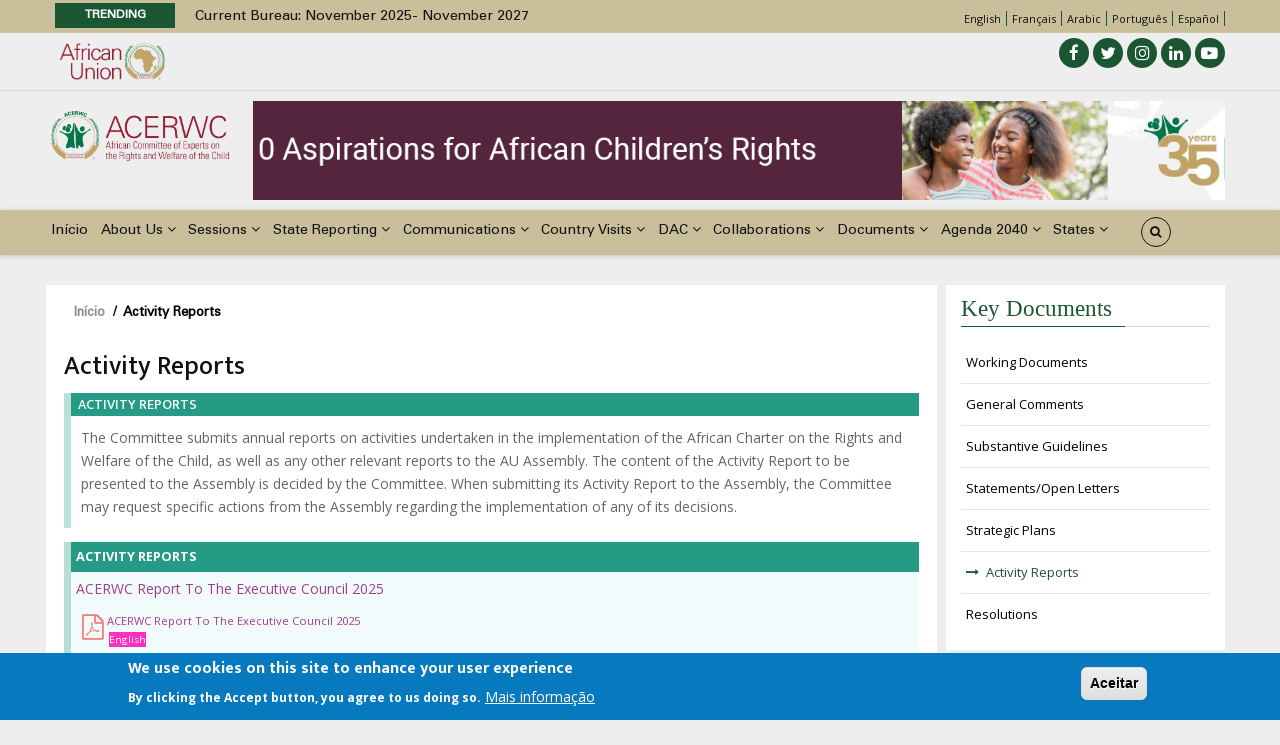

--- FILE ---
content_type: text/html; charset=UTF-8
request_url: https://reporting.acerwc.africa/pt-pt/key-documents/activity-reports
body_size: 15593
content:
<!DOCTYPE html>
<html lang="pt-pt" dir="ltr" prefix="content: http://purl.org/rss/1.0/modules/content/  dc: http://purl.org/dc/terms/  foaf: http://xmlns.com/foaf/0.1/  og: http://ogp.me/ns#  rdfs: http://www.w3.org/2000/01/rdf-schema#  schema: http://schema.org/  sioc: http://rdfs.org/sioc/ns#  sioct: http://rdfs.org/sioc/types#  skos: http://www.w3.org/2004/02/skos/core#  xsd: http://www.w3.org/2001/XMLSchema# ">
  <head> 
    <meta charset="utf-8" />
<script async src="https://www.googletagmanager.com/gtag/js?id=G-NWYC1VE715"></script>
<script>window.dataLayer = window.dataLayer || [];function gtag(){dataLayer.push(arguments)};gtag("js", new Date());gtag("set", "developer_id.dMDhkMT", true);gtag("config", "G-NWYC1VE715", {"groups":"default","page_placeholder":"PLACEHOLDER_page_location"});gtag("config", "G-2EDV9D4T6S", {"groups":"default","page_placeholder":"PLACEHOLDER_page_location"});</script>
<link rel="canonical" href="https://reporting.acerwc.africa/pt-pt/key-documents/activity-reports" />
<meta name="Generator" content="Drupal 10 (https://www.drupal.org)" />
<meta name="MobileOptimized" content="width" />
<meta name="HandheldFriendly" content="true" />
<meta name="viewport" content="width=device-width, initial-scale=1.0" />
<style>div#sliding-popup, div#sliding-popup .eu-cookie-withdraw-banner, .eu-cookie-withdraw-tab {background: #0779bf} div#sliding-popup.eu-cookie-withdraw-wrapper { background: transparent; } #sliding-popup h1, #sliding-popup h2, #sliding-popup h3, #sliding-popup p, #sliding-popup label, #sliding-popup div, .eu-cookie-compliance-more-button, .eu-cookie-compliance-secondary-button, .eu-cookie-withdraw-tab { color: #ffffff;} .eu-cookie-withdraw-tab { border-color: #ffffff;}</style>
<link rel="icon" href="/sites/default/files/ACWERCSeal_Kiswahili.png" type="image/png" />
<script>window.a2a_config=window.a2a_config||{};a2a_config.callbacks=[];a2a_config.overlays=[];a2a_config.templates={};</script>

    
    <title>Activity Reports | ACERWC - African Committee of Experts on the Rights and Welfare of the Child</title>
    <link rel="stylesheet" media="all" href="/sites/default/files/css/css_asGUdZeOmPvi0XM6Dx1Hcp9b6F8izZe0wTgBo-C-WtM.css?delta=0&amp;language=pt-pt&amp;theme=gavias_batiz&amp;include=[base64]" />
<link rel="stylesheet" media="all" href="/sites/default/files/css/css_SpSCyK_OjZdfyvZt9UP-SaxU3qTn19_s1SHk6xuYTA4.css?delta=1&amp;language=pt-pt&amp;theme=gavias_batiz&amp;include=[base64]" />
<link rel="stylesheet" media="all" href="//fonts.googleapis.com/css?family=Open+Sans:400,600,700" />
<link rel="stylesheet" media="all" href="//fonts.googleapis.com/css?family=Mukta+Vaani:400,500,700" />
<link rel="stylesheet" media="all" href="/sites/default/files/css/css_SkFrVvpx-KI5ybaR4oRg421xmhgJL1FC3UMSuQvYnRg.css?delta=4&amp;language=pt-pt&amp;theme=gavias_batiz&amp;include=[base64]" />

    <script type="application/json" data-drupal-selector="drupal-settings-json">{"path":{"baseUrl":"\/","pathPrefix":"pt-pt\/","currentPath":"key-documents\/activity-reports","currentPathIsAdmin":false,"isFront":false,"currentLanguage":"pt-pt"},"pluralDelimiter":"\u0003","suppressDeprecationErrors":true,"google_analytics":{"account":"G-NWYC1VE715","trackOutbound":true,"trackMailto":true,"trackTel":true,"trackDownload":true,"trackDownloadExtensions":"7z|aac|arc|arj|asf|asx|avi|bin|csv|doc(x|m)?|dot(x|m)?|exe|flv|gif|gz|gzip|hqx|jar|jpe?g|js|mp(2|3|4|e?g)|mov(ie)?|msi|msp|pdf|phps|png|ppt(x|m)?|pot(x|m)?|pps(x|m)?|ppam|sld(x|m)?|thmx|qtm?|ra(m|r)?|sea|sit|tar|tgz|torrent|txt|wav|wma|wmv|wpd|xls(x|m|b)?|xlt(x|m)|xlam|xml|z|zip","trackDomainMode":1},"eu_cookie_compliance":{"cookie_policy_version":"1.0.0","popup_enabled":true,"popup_agreed_enabled":false,"popup_hide_agreed":false,"popup_clicking_confirmation":true,"popup_scrolling_confirmation":false,"popup_html_info":"\u003Cdiv aria-labelledby=\u0022popup-text\u0022  class=\u0022eu-cookie-compliance-banner eu-cookie-compliance-banner-info eu-cookie-compliance-banner--default\u0022\u003E\n  \u003Cdiv class=\u0022popup-content info eu-cookie-compliance-content\u0022\u003E\n        \u003Cdiv id=\u0022popup-text\u0022 class=\u0022eu-cookie-compliance-message\u0022 role=\u0022document\u0022\u003E\n      \u003Ch2\u003EWe use cookies on this site to enhance your user experience\u003C\/h2\u003E\u003Cp\u003EBy clicking the Accept button, you agree to us doing so.\u003C\/p\u003E\n              \u003Cbutton type=\u0022button\u0022 class=\u0022find-more-button eu-cookie-compliance-more-button\u0022\u003EMais informa\u00e7\u00e3o\u003C\/button\u003E\n          \u003C\/div\u003E\n\n    \n    \u003Cdiv id=\u0022popup-buttons\u0022 class=\u0022eu-cookie-compliance-buttons\u0022\u003E\n            \u003Cbutton type=\u0022button\u0022 class=\u0022agree-button eu-cookie-compliance-default-button\u0022\u003EAceitar\u003C\/button\u003E\n          \u003C\/div\u003E\n  \u003C\/div\u003E\n\u003C\/div\u003E","use_mobile_message":false,"mobile_popup_html_info":"\u003Cdiv aria-labelledby=\u0022popup-text\u0022  class=\u0022eu-cookie-compliance-banner eu-cookie-compliance-banner-info eu-cookie-compliance-banner--default\u0022\u003E\n  \u003Cdiv class=\u0022popup-content info eu-cookie-compliance-content\u0022\u003E\n        \u003Cdiv id=\u0022popup-text\u0022 class=\u0022eu-cookie-compliance-message\u0022 role=\u0022document\u0022\u003E\n      \n              \u003Cbutton type=\u0022button\u0022 class=\u0022find-more-button eu-cookie-compliance-more-button\u0022\u003EMais informa\u00e7\u00e3o\u003C\/button\u003E\n          \u003C\/div\u003E\n\n    \n    \u003Cdiv id=\u0022popup-buttons\u0022 class=\u0022eu-cookie-compliance-buttons\u0022\u003E\n            \u003Cbutton type=\u0022button\u0022 class=\u0022agree-button eu-cookie-compliance-default-button\u0022\u003EAceitar\u003C\/button\u003E\n          \u003C\/div\u003E\n  \u003C\/div\u003E\n\u003C\/div\u003E","mobile_breakpoint":768,"popup_html_agreed":false,"popup_use_bare_css":false,"popup_height":"auto","popup_width":"100%","popup_delay":1000,"popup_link":"\/page\/cookie-policy","popup_link_new_window":true,"popup_position":false,"fixed_top_position":true,"popup_language":"pt-pt","store_consent":false,"better_support_for_screen_readers":false,"cookie_name":"","reload_page":false,"domain":"","domain_all_sites":false,"popup_eu_only":false,"popup_eu_only_js":false,"cookie_lifetime":100,"cookie_session":0,"set_cookie_session_zero_on_disagree":0,"disagree_do_not_show_popup":false,"method":"default","automatic_cookies_removal":true,"allowed_cookies":"","withdraw_markup":"\u003Cbutton type=\u0022button\u0022 class=\u0022eu-cookie-withdraw-tab\u0022\u003EPrivacy settings\u003C\/button\u003E\n\u003Cdiv aria-labelledby=\u0022popup-text\u0022 class=\u0022eu-cookie-withdraw-banner\u0022\u003E\n  \u003Cdiv class=\u0022popup-content info eu-cookie-compliance-content\u0022\u003E\n    \u003Cdiv id=\u0022popup-text\u0022 class=\u0022eu-cookie-compliance-message\u0022 role=\u0022document\u0022\u003E\n      \u003Ch2\u003EWe use cookies on this site to enhance your user experience\u003C\/h2\u003E\u003Cp\u003EYou have given your consent for us to set cookies.\u003C\/p\u003E\n    \u003C\/div\u003E\n    \u003Cdiv id=\u0022popup-buttons\u0022 class=\u0022eu-cookie-compliance-buttons\u0022\u003E\n      \u003Cbutton type=\u0022button\u0022 class=\u0022eu-cookie-withdraw-button \u0022\u003ERetirar consentimento\u003C\/button\u003E\n    \u003C\/div\u003E\n  \u003C\/div\u003E\n\u003C\/div\u003E","withdraw_enabled":false,"reload_options":0,"reload_routes_list":"","withdraw_button_on_info_popup":false,"cookie_categories":[],"cookie_categories_details":[],"enable_save_preferences_button":true,"cookie_value_disagreed":"0","cookie_value_agreed_show_thank_you":"1","cookie_value_agreed":"2","containing_element":"body","settings_tab_enabled":false,"olivero_primary_button_classes":"","olivero_secondary_button_classes":"","close_button_action":"close_banner","open_by_default":true,"modules_allow_popup":true,"hide_the_banner":false,"geoip_match":true,"unverified_scripts":[]},"ajaxTrustedUrl":{"\/pt-pt\/search\/node":true},"layzy_load":"off","gavias_load_ajax_view":"\/pt-pt\/custom\/gavias_hook\/ajax_view","user":{"uid":0,"permissionsHash":"0b23d1443b1b9848d46947c79e4a9c0e1960596c76ad1db2c4033481a8ccc341"}}</script>
<script src="/sites/default/files/js/js_v59X7q-eRpQxKP2ImTEnB7--0ygDlmmHrB0UVWdqdGU.js?scope=header&amp;delta=0&amp;language=pt-pt&amp;theme=gavias_batiz&amp;include=eJxtzlEOAiEMBNAL4XIkMkBlidhuaNGsp3cT3Q8NX-28JpMiUX-mwGuvIcMQoeQxQfdFNRiFTpt0Uz9Dh5xNwLs_l-Xahc3RCEnkVukY961VcCI_Q1fwqNAQYfXlS5OIdlHbW-Vy3tLRSGwhjtoydT_nBapk-nmAOLsiUhoFMNpuNan_B7fLsBEprWCm5n_jG82_eTM"></script>

    
    

    <link rel="stylesheet" href="https://reporting.acerwc.africa/themes/gavias_batiz/css/custom.css" media="screen" />
    <link rel="stylesheet" href="https://reporting.acerwc.africa/themes/gavias_batiz/css/update.css" media="screen" />
    
    

          <style class="customize"> </style>
    
          <style type="text/css">
        .item-columns {display: inline-block}.margin-bottom-10 {margin-bottom:10px}.margin-bottom-none {margin-bottom:0px}.affliliate-status-heading { width:205px}
      </style>
      

  </head>
    <body class="gavias-content-builder layout-no-sidebars not-preloader layout-page-none body-background-dark path-key-documents">
    
      <div class="dialog-off-canvas-main-canvas" data-off-canvas-main-canvas>
    <div class="body-page">
	       <header id="header" class="header-v3">
  
  <div class="topbar">
  <div class="container">
    <div class="row">
      <div class="topbar-left col-sm-8 col-xs-12">
                  <div class="breaking-news">
            <div class="clearfix">
              <div class="content-inner">  <div>
    <div class="views-element-container block block-views block-views-blockarticle-blocks-breaking-news no-title" id="block-gavias-batiz-views-block-article-blocks-breaking-news">
  
    
      <div class="content block-content">
      <div><div class="js-view-dom-id-5be35dd196557d0453badbe533cf86c193586ce2afac01d40df6da697e6aefa4">
  
  
  

  
  
  

  <div class="breaking-news-inner">
  <div class="breaking-news-title">
    Trending
  </div>
  <div class="breaking-content">
    <ul class="newsticker">
              <li class="view-list-item" ><div class="views-field views-field-title"><span class="field-content"><a href="/en/article/communique/communique-46th-ordinary-session-acerwc" hreflang="en">Communique 46th Ordinary Session of ACERWC</a></span></div></li>
              <li class="view-list-item" ><div class="views-field views-field-title"><span class="field-content"><a href="/en/article/news/current-bureau-november-2025-november-2027" hreflang="en">Current Bureau: November 2025- November 2027</a></span></div></li>
              <li class="view-list-item" ><div class="views-field views-field-title"><span class="field-content"><a href="/en/article/statements/statement-working-group-children-disabilities-african-committee-experts-rights-0" hreflang="en">Statement of the Working Group on Children with Disabilities of the African Committee of Experts on the Rights and Welfare of the Child (ACERWC) On the Occasion of the International Day of Persons with Disabilities 2025 </a></span></div></li>
              <li class="view-list-item" ><div class="views-field views-field-title"><span class="field-content"><a href="/en/article/statements/statement-african-committee-experts-rights-and-welfare-child-16-days-activism" hreflang="en">Statement of the African Committee of Experts on the Rights and Welfare of the Child for the 16 Days of Activism to End Gender-Based Violence 2025</a></span></div></li>
              <li class="view-list-item" ><div class="views-field views-field-title"><span class="field-content"><a href="/en/article/communique/release-guiding-note-reporting-rights-and-welfare-children-albinism-africa" hreflang="en">Release of Guiding Note on Reporting on the Rights and Welfare of Children with Albinism in Africa</a></span></div></li>
          </ul>
  </div>
</div>    

    

  
  

  
  
</div>
</div>

    </div>
  </div>

  </div>
</div> 
            </div> 
          </div>
              </div>

      <div class="topbar-right col-sm-4 col-xs-12">
                <div class="languages">
            <div>
    <div class="language-switcher-language-url block block-language block-language-blocklanguage-interface no-title" id="block-languageswitcher" role="navigation">
  
    
      <div class="content block-content">
      <ul class="links"><li hreflang="en" data-drupal-link-system-path="key-documents/activity-reports" class="en"><a href="/en/key-documents/activity-reports" class="language-link" hreflang="en" data-drupal-link-system-path="key-documents/activity-reports">English</a></li><li hreflang="fr" data-drupal-link-system-path="key-documents/activity-reports" class="fr"><a href="/fr/key-documents/activity-reports" class="language-link" hreflang="fr" data-drupal-link-system-path="key-documents/activity-reports">Français</a></li><li hreflang="ar" data-drupal-link-system-path="key-documents/activity-reports" class="ar"><a href="/ar/key-documents/activity-reports" class="language-link" hreflang="ar" data-drupal-link-system-path="key-documents/activity-reports">Arabic</a></li><li hreflang="pt-pt" data-drupal-link-system-path="key-documents/activity-reports" class="pt-pt is-active" aria-current="page"><a href="/pt-pt/key-documents/activity-reports" class="language-link is-active" hreflang="pt-pt" data-drupal-link-system-path="key-documents/activity-reports" aria-current="page">Português</a></li><li hreflang="es" data-drupal-link-system-path="key-documents/activity-reports" class="es"><a href="/es/key-documents/activity-reports" class="language-link" hreflang="es" data-drupal-link-system-path="key-documents/activity-reports">Español</a></li></ul>
    </div>
  </div>

  </div>

        </div>
              
      </div>
    </div>
  </div>  
</div>
  <div class="topbar topbar-bottom">
  <div class="container">
    <div class="row">
      <div class="topbar-bottom-left col-xs-7">
                      <div>
    <div id="block-aulogo" class="block block-block-content block-block-content889ee238-6369-4601-9863-c86941faba90 no-title">
  
    
      <div class="content block-content">
      
            <div class="field field--name-body field--type-text-with-summary field--label-hidden field__item"><p class="padding-5"><img alt="AU Logo" data-entity-type="file" data-entity-uuid="240417aa-31b1-4992-afce-35ecbfdcd1dc" src="/sites/default/files/inline-images/logo-au-fr.png" width="105px" height="409" loading="lazy"></p>
</div>
      
    </div>
  </div>

  </div>

              </div>

      <div class="topbar-bottom-right col-xs-5 text-right">
                <div class="social-list">
                      <a href="https://www.facebook.com/acerwc/"><i class="fa fa-facebook" aria-hidden="true"></i></a>
           
                      <a href="https://twitter.com/acerwc"><i class="fa fa-twitter" aria-hidden="true"></i></a>
           
           
                      <a href="https://www.instagram.com/acerwc.au/"><i class="fa fa-instagram" aria-hidden="true"></i></a>
           
           
                      <a href="https://www.linkedin.com/company/acerwc/"><i class="fa fa-linkedin" aria-hidden="true"></i></a>
           
           
           
                      <a href="https://www.youtube.com/channel/UC06SYs77p7tTLK1rL_3XyYg"><i class="fa fa-youtube-play" aria-hidden="true"></i></a>
           
            
           
        </div>
      </div>
    </div>
  </div>  
</div>

   <div class="header-main">
      <div class="container">
         <div class="header-main-inner">
            <div class="row">
               <div class="col-lg-2 col-md-4 col-xs-4 branding-region">
                                   <div>
    <div id="block-sitebranding" class="clearfix site-branding block block-system block-system-branding-block no-title">
  
    
        <a href="/pt-pt" title="Início" rel="home" class="site-branding-logo">
        
        <img src="/sites/default/files/ACERWC-Logo.png" alt="Início" />
        
    </a>
    </div>

  </div>

                              </div>

               <div class="col-lg-10 col-md-8 col-xs-8 header-right">
                                       <div class="header-right-inner">
                          <div>
    <div class="views-element-container block block-views block-views-blockslideshows-block-1 no-title" id="block-views-block-slideshows-block-1">
  
    
      <div class="content block-content">
      <div><div class="js-view-dom-id-14560e393df8745afc8bc421a93e165248e269a69acd588835b8ae4f45281eed">
  
  
  

  
  
  

  <div class="owl-carousel init-carousel-owl" data-items="1" data-items_lg="1" data-items_md="1" data-items_sm="1" data-items_xs="1" data-loop="1" data-speed="200" data-auto_play="1" data-auto_play_speed="1000" data-auto_play_timeout="3000" data-auto_play_hover="1" data-navigation="1" data-rewind_nav="0" data-pagination="1" data-mouse_drag="1" data-touch_drag="1">
   
   
             <div class="item">
            <div>
  <div data-history-node-id="685" lang="en" about="/en/acerwc-top-slideshow/dac2023banner" class="node node--type-acerwc-top-slideshow node--view-mode-slider-3 clearfix post-block">
    <div class="post-inner">
      <div class="post-thumbnail">
        
            <div class="field field--name-field-image field--type-image field--label-hidden field__item">  <img loading="lazy" src="/sites/default/files/styles/acerwc_top_banner_1280_175/public/2025-05/Banner_0.png?itok=0g5O13jf" alt="DAC2025" typeof="foaf:Image" />


</div>
      
      </div>
    </div>
  </div>
</div>
         </div>
             <div class="item">
            <div>
  <div data-history-node-id="276" lang="en" about="/en/node/276" class="node node--type-acerwc-top-slideshow node--view-mode-slider-3 clearfix post-block">
    <div class="post-inner">
      <div class="post-thumbnail">
        
            <div class="field field--name-field-image field--type-image field--label-hidden field__item">  <img loading="lazy" src="/sites/default/files/styles/acerwc_top_banner_1280_175/public/2022-04/top-banner.png?itok=NII697-5" alt="Slider 2" typeof="foaf:Image" />


</div>
      
      </div>
    </div>
  </div>
</div>
         </div>
             <div class="item">
            <div>
  <div data-history-node-id="740" lang="en" about="/en/acerwc-top-slideshow/44th-ordinary-session" class="node node--type-acerwc-top-slideshow node--view-mode-slider-3 clearfix post-block">
    <div class="post-inner">
      <div class="post-thumbnail">
        
            <div class="field field--name-field-image field--type-image field--label-hidden field__item">  <img loading="lazy" src="/sites/default/files/styles/acerwc_top_banner_1280_175/public/2025-07/Banner%20ACRWC35.jpg?itok=dVpjZEDe" alt="35th anniversary of the Charter" typeof="foaf:Image" />


</div>
      
      </div>
    </div>
  </div>
</div>
         </div>
             <div class="item">
            <div>
  <div data-history-node-id="638" lang="en" about="/en/acerwc-top-slideshow/agenda2040" class="node node--type-acerwc-top-slideshow node--view-mode-slider-3 clearfix post-block">
    <div class="post-inner">
      <div class="post-thumbnail">
        
            <div class="field field--name-field-image field--type-image field--label-hidden field__item">  <img loading="lazy" src="/sites/default/files/styles/acerwc_top_banner_1280_175/public/2023-07/Website_banner_Agenda2040.jpg?itok=MqsE1ct5" alt="Agenda2040" typeof="foaf:Image" />


</div>
      
      </div>
    </div>
  </div>
</div>
         </div>
             <div class="item">
            <div>
  <div data-history-node-id="275" lang="en" about="/en/node/275" class="node node--type-acerwc-top-slideshow node--view-mode-slider-3 clearfix post-block">
    <div class="post-inner">
      <div class="post-thumbnail">
        
            <div class="field field--name-field-image field--type-image field--label-hidden field__item">  <img loading="lazy" src="/sites/default/files/styles/acerwc_top_banner_1280_175/public/2022-09/top-acerwc-banner.png?itok=G2zPLdXs" alt="Top Slider for an Africa Fit for Children" typeof="foaf:Image" />


</div>
      
      </div>
    </div>
  </div>
</div>
         </div>
    
</div>

    

  
  

  
  
</div>
</div>

    </div>
  </div>

  </div>

                     </div>
                                  </div>
            </div>
         </div>
      </div>
   </div>

    <div class="header-bottom ">
      <div class="main-menu">
        <div class="container">
           <div class="row">
              <div class="col-xs-12 area-main-menu">
                <div class="area-inner menu-hover">
                  
                  <div class="gva-offcanvas-inner">
                    <div class="close-offcanvas hidden-lg hidden-md"><a><i class="gv-icon-4"></i></a></div>
                                            <div>
    <nav role="navigation" aria-labelledby="block-gavias-batiz-main-menu-menu" id="block-gavias-batiz-main-menu" class="block block-menu navigation menu--main">
          
  
  <h2  class="visually-hidden block-title block-title" id="block-gavias-batiz-main-menu-menu"><span>Main navigation</span></h2>
  
  <div class="block-content">
                 
<div class="gva-navigation">

              <ul class="clearfix gva_menu gva_menu_main">
                                      <li  class="menu-item">
        <a href="/pt-pt">
                    Início
            
        </a>
          
              </li>
                               
                  <li  class="menu-item  gva-mega-menu mega-menu-block">
        <a href="">
                    About Us
                      <span class="icaret nav-plus nav-plus fa fa-angle-down"></span>
            
        </a>
                  <div class="sub-menu">
            <div id="block-gaviascontentbuilderaboutus" class="block block-gavias-content-builder block-gavias-content-builder-blockgavias-content-builder-block____6 no-title">
  
    
      <div class="content block-content">
      <div class="gavias-blockbuilder-content">
   
           																<div class="gbb-row-wrapper">
		  			  	<div class=" gbb-row  bg-size-cover "  style="" >
		    	<div class="bb-inner remove_padding">  
		      	<div class="bb-container container">
			        	<div class="row">
			          	<div class="row-wrapper clearfix">
										<div  class="gsc-column col-lg-3 col-md-3 col-sm-12 col-xs-12 hidden-sm hidden-xs hidden-xs hidden-sm">
	      <div class="column-inner  bg-size-cover  " style="margin-top:10px">
	         <div class="column-content-inner">
	                       <div class="widget gsc-image text-none "  >
               <div class="widget-content">
                                       <a href="https://www.acerwc.africa/en/page/about-the-charter" >
                   
                    <img src="https://reporting.acerwc.africa//sites/default/files/2022-03/About-Us.png" alt="" />
                  </a>               </div>
            </div>    
         <div class="column-content  text-size-medium" ><p>ACERWC is an African Union Organ mandated to monitor the implementation of the Charter as well as promote and protect children&rsquo;s rights in Africa.&nbsp;</p></div>	         </div>
	         	      </div>
	    </div>
	   		<div  class="gsc-column col-lg-9 col-md-9 col-sm-12 col-xs-12 ">
	      <div class="column-inner  bg-size-cover  " style="margin-top:10px">
	         <div class="column-content-inner">
	           		<div class="gbb-row-wrapper">
		  			  	<div class=" gbb-row  bg-size-cover "  style="" >
		    	<div class="bb-inner ">  
		      	<div class="bb-container container">
			        	<div class="row">
			          	<div class="row-wrapper clearfix">
										<div  class="gsc-column col-lg-4 col-md-4 col-sm-12 col-xs-12 ">
	      <div class="column-inner  bg-size-cover  " >
	         <div class="column-content-inner">
	           <div class=" clearfix widget gsc-block-drupal title-align-left  hidden-title-on remove-margin-on text-dark" ><nav role="navigation" aria-labelledby="block-thechartermenu-menu" id="block-thechartermenu" class="block block-menu navigation menu--the-charter">
    
  
  <h2  id="block-thechartermenu-menu" class="block-title"><span>The Charter</span></h2>
  
  <div class="block-content">
                 

              <ul class="menu">
                          <li class="menu-item"
                      >
        <a href="/pt-pt/node/87" data-drupal-link-system-path="node/87">Overview of the Charter</a>
              </li>
                      <li class="menu-item"
                      >
        <a href="/pt-pt/node/356" data-drupal-link-system-path="node/356">The African Charter on the Rights and Welfare of the Child (ACRWC)</a>
              </li>
                      <li class="menu-item"
                      >
        <a href="/pt-pt/member-states/ratifications" data-drupal-link-system-path="member-states/ratifications">Ratification Table</a>
              </li>
        </ul>
  

        </div>  
</nav>
</div>	         </div>
	         	      </div>
	    </div>
	   		<div  class="gsc-column col-lg-4 col-md-4 col-sm-12 col-xs-12 ">
	      <div class="column-inner  bg-size-cover  " >
	         <div class="column-content-inner">
	           <div class=" clearfix widget gsc-block-drupal title-align-left  hidden-title-on remove-margin-on text-dark" ><nav role="navigation" aria-labelledby="block-theacerwcmenu-menu" id="block-theacerwcmenu" class="block block-menu navigation menu--about-us-menu">
    
  
  <h2  id="block-theacerwcmenu-menu" class="block-title"><span>The ACERWC</span></h2>
  
  <div class="block-content">
                 

              <ul class="menu">
                          <li class="menu-item"
                      >
        <a href="/page/about-acerwc">Overview of ACERWC</a>
              </li>
                      <li class="menu-item"
                      >
        <a href="/page/mandate">Mandate of ACERWC</a>
              </li>
                      <li class="menu-item"
                      >
        <a href="/pt-pt/node/352" data-drupal-link-system-path="node/352">ACERWC Structure</a>
              </li>
                      <li class="menu-item"
                      >
        <a href="/pt-pt/about/committee/experts" data-drupal-link-system-path="about/committee/experts">Members of the Committee</a>
              </li>
                      <li class="menu-item"
                      >
        <a href="/pt-pt/node/875" data-drupal-link-system-path="node/875">The ACERWC Secretariat</a>
              </li>
                      <li class="menu-item"
                      >
        <a href="/pt-pt/node/295" data-drupal-link-system-path="node/295">Former Members</a>
              </li>
                      <li class="menu-item"
                      >
        <a href="/pt-pt/frequently-asked-questions" data-drupal-link-system-path="frequently-asked-questions">FAQs</a>
              </li>
        </ul>
  

        </div>  
</nav>
</div>	         </div>
	         	      </div>
	    </div>
	   		<div  class="gsc-column col-lg-4 col-md-4 col-sm-12 col-xs-12 ">
	      <div class="column-inner  bg-size-cover  " >
	         <div class="column-content-inner">
	           <div class=" clearfix widget gsc-block-drupal title-align-left  hidden-title-on remove-margin-on text-dark" ><nav role="navigation" aria-labelledby="block-specialmechanismsmenu-menu" id="block-specialmechanismsmenu" class="block block-menu navigation menu--special-mechanisms-menu">
    
  
  <h2  id="block-specialmechanismsmenu-menu" class="block-title"><span>Special Mechanisms</span></h2>
  
  <div class="block-content">
                 

              <ul class="menu">
                          <li class="menu-item"
                      >
        <a href="/pt-pt/node/444" data-drupal-link-system-path="node/444">Overview of the Special Mechanisms</a>
              </li>
                      <li class="menu-item"
                      >
        <a href="/pt-pt/node/321" data-drupal-link-system-path="node/321">Thematic Rapporteurs</a>
              </li>
                      <li class="menu-item"
                      >
        <a href="/page/country-rapportuers">Country Rapporteurs</a>
              </li>
                      <li class="menu-item"
                      >
        <a href="/pt-pt/node/322" data-drupal-link-system-path="node/322">Working Groups</a>
              </li>
        </ul>
  

        </div>  
</nav>
</div>	         </div>
	         	      </div>
	    </div>
	   							</div>
	     	 			</div>
    				</div>
  				</div>  
			  			</div>  
		</div>
			         </div>
	         	      </div>
	    </div>
	   							</div>
	     	 			</div>
    				</div>
  				</div>  
			  			</div>  
		</div>
		  
 </div> 

    </div>
  </div>

          </div>
          
              </li>
                               
                  <li  class="menu-item  gva-mega-menu mega-menu-block">
        <a href="">
                    Sessions
                      <span class="icaret nav-plus nav-plus fa fa-angle-down"></span>
            
        </a>
                  <div class="sub-menu">
            <div id="block-gaviascontentbuildersessionsmegamenu" class="block block-gavias-content-builder block-gavias-content-builder-blockgavias-content-builder-block____9 no-title">
  
    
      <div class="content block-content">
      <div class="gavias-blockbuilder-content">
   
           								<div class="gbb-row-wrapper">
		  			  	<div class=" gbb-row  bg-size-cover "  style="" >
		    	<div class="bb-inner remove_padding">  
		      	<div class="bb-container container">
			        	<div class="row">
			          	<div class="row-wrapper clearfix">
										<div  class="gsc-column col-lg-3 col-md-3 col-sm-6 col-xs-12 hidden-sm hidden-xs ">
	      <div class="column-inner  bg-size-cover  " style="margin-top:10px">
	         <div class="column-content-inner">
	                       <div class="widget gsc-image text-none "  >
               <div class="widget-content">
                   
                    <img src="https://reporting.acerwc.africa//sites/default/files/2022-03/Session.png" alt="Sessions" />
                                 </div>
            </div>    
         <div class="column-content  " ><p>The Committee holds sessions to deliberate on issues and undertake its mandates.&nbsp;</p></div>	         </div>
	         	      </div>
	    </div>
	   		<div  class="gsc-column col-lg-3 col-md-3 col-sm-12 col-xs-12 ">
	      <div class="column-inner  bg-size-cover  " style="margin-top:10px">
	         <div class="column-content-inner">
	           <div class=" clearfix widget gsc-block-drupal title-align-left  hidden-title-on remove-margin-on text-dark" ><nav role="navigation" aria-labelledby="block-sessionsmenu-menu" id="block-sessionsmenu" class="block block-menu navigation menu--sessions-menu">
    
  
  <h2  id="block-sessionsmenu-menu" class="block-title"><span>Sessions</span></h2>
  
  <div class="block-content">
                 

              <ul class="menu">
                          <li class="menu-item"
                      >
        <a href="/pt-pt/node/319" data-drupal-link-system-path="node/319">About Sessions</a>
              </li>
                      <li class="menu-item"
                      >
        <a href="/pt-pt/sessions/table" data-drupal-link-system-path="sessions/table">Sessions</a>
              </li>
                      <li class="menu-item"
                      >
        <a href="/pt-pt/form/session-registration-form" data-drupal-link-system-path="webform/session_registration_form">Upcoming Session</a>
              </li>
        </ul>
  

        </div>  
</nav>
</div>	         </div>
	         	      </div>
	    </div>
	   							</div>
	     	 			</div>
    				</div>
  				</div>  
			  			</div>  
		</div>
		  
 </div> 

    </div>
  </div>

          </div>
          
              </li>
                               
                  <li  class="menu-item  gva-mega-menu mega-menu-block">
        <a href="">
                    State Reporting
                      <span class="icaret nav-plus nav-plus fa fa-angle-down"></span>
            
        </a>
                  <div class="sub-menu">
            <div id="block-gaviascontentbuilderstatereportingmegamenu" class="block block-gavias-content-builder block-gavias-content-builder-blockgavias-content-builder-block____10 no-title">
  
    
      <div class="content block-content">
      <div class="gavias-blockbuilder-content">
   
           								<div class="gbb-row-wrapper">
		  			  	<div class=" gbb-row  bg-size-cover "  style="" >
		    	<div class="bb-inner remove_padding">  
		      	<div class="bb-container container">
			        	<div class="row">
			          	<div class="row-wrapper clearfix">
										<div  class="gsc-column col-lg-3 col-md-3 col-sm-12 col-xs-12 hidden-sm hidden-xs ">
	      <div class="column-inner  bg-size-cover  " style="margin-top:10px">
	         <div class="column-content-inner">
	                       <div class="widget gsc-image text-none "  >
               <div class="widget-content">
                   
                    <img src="https://reporting.acerwc.africa//sites/default/files/2022-03/State-Reporting.png" alt="State Reporting" />
                                 </div>
            </div>    
         <div class="column-content  text-size-medium" ><p>State reporting is an intergral and important part of the mechanism for monitoring, implementation of and compliance with international and regional human rights treaties.</p></div>	         </div>
	         	      </div>
	    </div>
	   		<div  class="gsc-column col-lg-3 col-md-3 col-sm-12 col-xs-12 ">
	      <div class="column-inner  bg-size-cover  " style="margin-top:10px">
	         <div class="column-content-inner">
	           <div class=" clearfix widget gsc-block-drupal title-align-left  hidden-title-on remove-margin-on text-dark" ><nav role="navigation" aria-labelledby="block-statereportingmenu-2-menu" id="block-statereportingmenu-2" class="block block-menu navigation menu--state-reporting-menu">
    
  
  <h2  id="block-statereportingmenu-2-menu" class="block-title"><span>State Reporting</span></h2>
  
  <div class="block-content">
                 

              <ul class="menu">
                          <li class="menu-item"
                      >
        <a href="/pt-pt/node/320" data-drupal-link-system-path="node/320">About State Reporting</a>
              </li>
                      <li class="menu-item"
                      >
        <a href="/pt-pt/node/3" data-drupal-link-system-path="node/3">Guidelines</a>
              </li>
                      <li class="menu-item"
                      >
        <a href="/pt-pt/states-parties/reporting/overview" data-drupal-link-system-path="states-parties/reporting/overview">State Reports &amp; Concluding Observations </a>
              </li>
                      <li class="menu-item"
                      >
        <a href="/pt-pt/states-parties/reporting/status" data-drupal-link-system-path="states-parties/reporting/status">Status of Reporting </a>
              </li>
        </ul>
  

        </div>  
</nav>
</div>	         </div>
	         	      </div>
	    </div>
	   							</div>
	     	 			</div>
    				</div>
  				</div>  
			  			</div>  
		</div>
		  
 </div> 

    </div>
  </div>

          </div>
          
              </li>
                               
                  <li  class="menu-item  gva-mega-menu mega-menu-block">
        <a href="">
                    Communications
                      <span class="icaret nav-plus nav-plus fa fa-angle-down"></span>
            
        </a>
                  <div class="sub-menu">
            <div id="block-gaviascontentbuildercommunicationsmegamenu" class="block block-gavias-content-builder block-gavias-content-builder-blockgavias-content-builder-block____11 no-title">
  
    
      <div class="content block-content">
      <div class="gavias-blockbuilder-content">
   
           								<div class="gbb-row-wrapper">
		  			  	<div class=" gbb-row  bg-size-cover "  style="" >
		    	<div class="bb-inner remove_padding">  
		      	<div class="bb-container container">
			        	<div class="row">
			          	<div class="row-wrapper clearfix">
										<div  class="gsc-column col-lg-3 col-md-3 col-sm-6 col-xs-12 hidden-sm hidden-xs ">
	      <div class="column-inner  bg-size-cover  " style="margin-top:10px">
	         <div class="column-content-inner">
	                       <div class="widget gsc-image text-none "  >
               <div class="widget-content">
                   
                    <img src="https://reporting.acerwc.africa//sites/default/files/mega-menu-images/Communications_480.png" alt="" />
                                 </div>
            </div>    
         <div class="column-content  text-size-medium" ><p>A communication is a complaint that can be submitted before the Committee regarding an alleged violation of the African Charter on the Rights and Welfare of the Child (Charter) against a State Party.&nbsp;</p></div>	         </div>
	         	      </div>
	    </div>
	   		<div  class="gsc-column col-lg-4 col-md-4 col-sm-12 col-xs-12 ">
	      <div class="column-inner  bg-size-cover  " style="margin-top:10px">
	         <div class="column-content-inner">
	           <div class=" clearfix widget gsc-block-drupal title-align-left  hidden-title-on remove-margin-on text-dark" ><nav role="navigation" aria-labelledby="block-communicationsmenu-menu" id="block-communicationsmenu" class="block block-menu navigation menu--communications-menu">
    
  
  <h2  id="block-communicationsmenu-menu" class="block-title"><span>Communications</span></h2>
  
  <div class="block-content">
                 

              <ul class="menu">
                          <li class="menu-item"
                      >
        <a href="/pt-pt/node/182" data-drupal-link-system-path="node/182">About Communications</a>
              </li>
                      <li class="menu-item hidden-xs hidden-sm"
                      >
        <a href="/pt-pt/communications/table" item="hidden-xs hidden-sm" data-drupal-link-system-path="communications/table">Communications</a>
              </li>
                      <li class="menu-item visible-xs visible-sm"
                      >
        <a href="/pt-pt/communications/list" item="visible-xs visible-sm" data-drupal-link-system-path="communications/list">Communications</a>
              </li>
                      <li class="menu-item"
                      >
        <a href="/page/guidelines-implementation-decisions-communications">Guidelines</a>
              </li>
        </ul>
  

        </div>  
</nav>
</div>	         </div>
	         	      </div>
	    </div>
	   							</div>
	     	 			</div>
    				</div>
  				</div>  
			  			</div>  
		</div>
		  
 </div> 

    </div>
  </div>

          </div>
          
              </li>
                               
                  <li  class="menu-item  gva-mega-menu mega-menu-block">
        <a href="">
                    Country Visits
                      <span class="icaret nav-plus nav-plus fa fa-angle-down"></span>
            
        </a>
                  <div class="sub-menu">
            <div id="block-gaviascontentbuildercountryvisitsmegamenu" class="block block-gavias-content-builder block-gavias-content-builder-blockgavias-content-builder-block____12 no-title">
  
    
      <div class="content block-content">
      <div class="gavias-blockbuilder-content">
   
           								<div class="gbb-row-wrapper">
		  			  	<div class=" gbb-row  bg-size-cover "  style="" >
		    	<div class="bb-inner remove_padding">  
		      	<div class="bb-container container">
			        	<div class="row">
			          	<div class="row-wrapper clearfix">
										<div  class="gsc-column col-lg-3 col-md-3 col-sm-6 col-xs-12 hidden-sm hidden-xs ">
	      <div class="column-inner  bg-size-cover  " style="margin-top:10px">
	         <div class="column-content-inner">
	                       <div class="widget gsc-image text-none "  >
               <div class="widget-content">
                   
                    <img src="https://reporting.acerwc.africa//sites/default/files/mega-menu-images/country-visits.jpeg" alt="" />
                                 </div>
            </div>    
         <div class="column-content  text-size-medium" ><p>The African Committee of Experts on the Rights and Welfare of the Child undertakes various missions to States.&nbsp;&nbsp;</p></div>	         </div>
	         	      </div>
	    </div>
	   		<div  class="gsc-column col-lg-3 col-md-3 col-sm-12 col-xs-12 ">
	      <div class="column-inner  bg-size-cover  " style="margin-top:10px">
	         <div class="column-content-inner">
	           <div class=" clearfix widget gsc-block-drupal title-align-left  hidden-title-on remove-margin-on text-dark" ><nav role="navigation" aria-labelledby="block-menuworkwithus-menu" id="block-menuworkwithus" class="block block-menu navigation menu--menu-work-with-us">
    
  
  <h2  id="block-menuworkwithus-menu" class="block-title"><span>Country Visits</span></h2>
  
  <div class="block-content">
                 

              <ul class="menu">
                          <li class="menu-item hidden-xs hidden-sm"
                      >
        <a href="/pt-pt/missions/follow-up-missions" item="hidden-xs hidden-sm" data-drupal-link-system-path="missions/follow-up-missions">Follow up Missions</a>
              </li>
                      <li class="menu-item visible-xs visible-sm"
                      >
        <a href="/pt-pt/missions/follow-up-missions/list" item="visible-xs visible-sm" data-drupal-link-system-path="missions/follow-up-missions/list">Follow up Missions</a>
              </li>
                      <li class="menu-item hidden-xs hidden-sm"
                      >
        <a href="/pt-pt/missions/fact-finding-missions" item="hidden-xs hidden-sm" data-drupal-link-system-path="missions/fact-finding-missions">Fact finding Missions</a>
              </li>
                      <li class="menu-item visible-xs visible-sm"
                      >
        <a href="/pt-pt/missions/fact-finding-missions/list" item="visible-xs visible-sm" data-drupal-link-system-path="missions/fact-finding-missions/list">Fact finding Missions</a>
              </li>
                      <li class="menu-item hidden-xs hidden-sm"
                      >
        <a href="/pt-pt/missions/investigation-missions" item="hidden-xs hidden-sm" data-drupal-link-system-path="missions/investigation-missions">Investigation Missions</a>
              </li>
                      <li class="menu-item visible-xs visible-sm"
                      >
        <a href="/pt-pt/missions/investigation-missions/list" item="visible-xs visible-sm" data-drupal-link-system-path="missions/investigation-missions/list">Investigation Missions</a>
              </li>
                      <li class="menu-item hidden-xs hidden-sm"
                      >
        <a href="/pt-pt/missions/advocacy-missions" item="hidden-xs hidden-sm" data-drupal-link-system-path="missions/advocacy-missions">Advocacy Missions</a>
              </li>
                      <li class="menu-item visible-xs visible-sm"
                      >
        <a href="/pt-pt/missions/advocacy-missions/list" item="visible-xs visible-sm" data-drupal-link-system-path="missions/advocacy-missions/list">Advocacy Missions</a>
              </li>
        </ul>
  

        </div>  
</nav>
</div>	         </div>
	         	      </div>
	    </div>
	   							</div>
	     	 			</div>
    				</div>
  				</div>  
			  			</div>  
		</div>
		  
 </div> 

    </div>
  </div>

          </div>
          
              </li>
                               
                  <li  class="menu-item  gva-mega-menu mega-menu-block">
        <a href="">
                    DAC
                      <span class="icaret nav-plus nav-plus fa fa-angle-down"></span>
            
        </a>
                  <div class="sub-menu">
            <div id="block-gaviascontentbuilderdacmegamenu" class="block block-gavias-content-builder block-gavias-content-builder-blockgavias-content-builder-block____14 no-title">
  
    
      <div class="content block-content">
      <div class="gavias-blockbuilder-content">
   
           								<div class="gbb-row-wrapper">
		  			  	<div class=" gbb-row  bg-size-cover "  style="" >
		    	<div class="bb-inner remove_padding">  
		      	<div class="bb-container container">
			        	<div class="row">
			          	<div class="row-wrapper clearfix">
										<div  class="gsc-column col-lg-3 col-md-3 col-sm-6 col-xs-12 hidden-sm hidden-xs ">
	      <div class="column-inner  bg-size-cover  " style="margin-top:10px">
	         <div class="column-content-inner">
	                       <div class="widget gsc-image text-none "  >
               <div class="widget-content">
                   
                    <img src="https://reporting.acerwc.africa//sites/default/files/WhatsApp%20Image%202025-02-21%20at%2010.49.06%20AM.jpeg" alt="DAC" />
                                 </div>
            </div>    
         <div class="column-content  " ><p>Day of the African Child (DAC) was instituted in 1991 by the Assembly of Heads of State and Government of the OAU in memory of the 16th June 1976 student uprising in Soweto, South Africa.&nbsp;</p></div>	         </div>
	         	      </div>
	    </div>
	   		<div  class="gsc-column col-lg-3 col-md-3 col-sm-12 col-xs-12 ">
	      <div class="column-inner  bg-size-cover  " style="margin-top:10px">
	         <div class="column-content-inner">
	           <div class=" clearfix widget gsc-block-drupal title-align-left  hidden-title-on remove-margin-on text-dark" ><nav role="navigation" aria-labelledby="block-dayoftheafricanchildmenu-menu" id="block-dayoftheafricanchildmenu" class="block block-menu navigation menu--day-of-the-african-child-menu">
    
  
  <h2  id="block-dayoftheafricanchildmenu-menu" class="block-title"><span>Day of the African Child</span></h2>
  
  <div class="block-content">
                 

              <ul class="menu">
                          <li class="menu-item"
                      >
        <a href="/pt-pt/node/318" data-drupal-link-system-path="node/318">About DAC</a>
              </li>
                      <li class="menu-item"
                      >
        <a href="/pt-pt/node/814" data-drupal-link-system-path="node/814">DAC 2025</a>
              </li>
                      <li class="menu-item"
                      >
        <a href="/pt-pt/day-of-african-child/themes" data-drupal-link-system-path="day-of-african-child/themes">DAC Themes</a>
              </li>
        </ul>
  

        </div>  
</nav>
</div>	         </div>
	         	      </div>
	    </div>
	   							</div>
	     	 			</div>
    				</div>
  				</div>  
			  			</div>  
		</div>
		  
 </div> 

    </div>
  </div>

          </div>
          
              </li>
                               
                  <li  class="menu-item  gva-mega-menu mega-menu-block">
        <a href="">
                    Collaborations
                      <span class="icaret nav-plus nav-plus fa fa-angle-down"></span>
            
        </a>
                  <div class="sub-menu">
            <div id="block-gaviascontentbuildernetworksmegamenu" class="block block-gavias-content-builder block-gavias-content-builder-blockgavias-content-builder-block____13 no-title">
  
    
      <div class="content block-content">
      <div class="gavias-blockbuilder-content">
   
           								<div class="gbb-row-wrapper">
		  			  	<div class=" gbb-row  bg-size-cover "  style="" >
		    	<div class="bb-inner remove_padding">  
		      	<div class="bb-container container">
			        	<div class="row">
			          	<div class="row-wrapper clearfix">
										<div  class="gsc-column col-lg-3 col-md-3 col-sm-6 col-xs-12 hidden-sm hidden-xs hidden-xs">
	      <div class="column-inner  bg-size-cover  " style="margin-top:10px">
	         <div class="column-content-inner">
	                       <div class="widget gsc-image text-none "  >
               <div class="widget-content">
                   
                    <img src="https://reporting.acerwc.africa//sites/default/files/mega-menu-images/Networks.png" alt="Networks" />
                                 </div>
            </div>    
         <div class="column-content  text-size-medium" ><p>ACERWC is mandated &ldquo;to cooperate with other African, international, and regional Institutions and organizations concerned with the promotion and protection of the rights and welfare of the child.&rdquo;&nbsp;</p></div>	         </div>
	         	      </div>
	    </div>
	   		<div  class="gsc-column col-lg-3 col-md-3 col-sm-12 col-xs-12 ">
	      <div class="column-inner  bg-size-cover  " style="margin-top:10px">
	         <div class="column-content-inner">
	           <div class=" clearfix widget gsc-block-drupal title-align-left  hidden-title-on remove-margin-on text-dark" ><nav role="navigation" aria-labelledby="block-networksmenu-menu" id="block-networksmenu" class="block block-menu navigation menu--networks-menu">
    
  
  <h2  id="block-networksmenu-menu" class="block-title"><span>Collaborations</span></h2>
  
  <div class="block-content">
                 

              <ul class="menu">
                          <li class="menu-item"
                      >
        <a href="/pt-pt/node/465" data-drupal-link-system-path="node/465">Overview</a>
              </li>
                      <li class="menu-item"
                      >
        <a href="/pt-pt/networks/csos" data-drupal-link-system-path="networks/csos">CSOs</a>
              </li>
                      <li class="menu-item"
                      >
        <a href="/pt-pt/nhri-database/reporting/overview" data-drupal-link-system-path="nhri-database/reporting/overview">NHRI Database</a>
              </li>
                      <li class="menu-item"
                      >
        <a href="/pt-pt/networks/aga-apsa" data-drupal-link-system-path="networks/aga-apsa">AGA/APSA</a>
              </li>
        </ul>
  

        </div>  
</nav>
</div>	         </div>
	         	      </div>
	    </div>
	   							</div>
	     	 			</div>
    				</div>
  				</div>  
			  			</div>  
		</div>
		  
 </div> 

    </div>
  </div>

          </div>
          
              </li>
                               
                  <li  class="menu-item  gva-mega-menu mega-menu-block">
        <a href="">
                    Documents
                      <span class="icaret nav-plus nav-plus fa fa-angle-down"></span>
            
        </a>
                  <div class="sub-menu">
            <div id="block-gaviascontentbuilderresourcesmegamenu" class="block block-gavias-content-builder block-gavias-content-builder-blockgavias-content-builder-block____8 no-title">
  
    
      <div class="content block-content">
      <div class="gavias-blockbuilder-content">
   
           										<div class="gbb-row-wrapper">
		  			  	<div class=" gbb-row  bg-size-cover "  style="" >
		    	<div class="bb-inner remove_padding">  
		      	<div class="bb-container container">
			        	<div class="row">
			          	<div class="row-wrapper clearfix">
										<div  class="gsc-column col-lg-3 col-md-3 col-sm-6 col-xs-12 hidden-sm hidden-xs ">
	      <div class="column-inner  bg-size-cover  " style="margin-top:10px">
	         <div class="column-content-inner">
	                       <div class="widget gsc-image text-none "  >
               <div class="widget-content">
                   
                    <img src="https://reporting.acerwc.africa//sites/default/files/mega-menu-images/Documents_480.png" alt="Documents" />
                                 </div>
            </div>    
         <div class="column-content  text-size-medium" ><p>This Section provides a complete overview of Studies, Publications, and Woking documents of ACERWC</p></div>	         </div>
	         	      </div>
	    </div>
	   		<div  class="gsc-column col-lg-3 col-md-3 col-sm-12 col-xs-12 ">
	      <div class="column-inner  bg-size-cover  " style="margin-top:10px">
	         <div class="column-content-inner">
	           <div class=" clearfix widget gsc-block-drupal title-align-left  hidden-title-on remove-margin-on text-dark" ><nav role="navigation" aria-labelledby="block-keydocumentsmenu-menu" id="block-keydocumentsmenu" class="block block-menu navigation menu--key-documents-menu">
    
  
  <h2  id="block-keydocumentsmenu-menu" class="block-title"><span>Key Documents</span></h2>
  
  <div class="block-content">
                 

              <ul class="menu">
                          <li class="menu-item"
                      >
        <a href="/pt-pt/key-documents/working-documents" data-drupal-link-system-path="key-documents/working-documents">Working Documents</a>
              </li>
                      <li class="menu-item"
                      >
        <a href="/pt-pt/key-documents/general-comments" data-drupal-link-system-path="key-documents/general-comments">General Comments</a>
              </li>
                      <li class="menu-item"
                      >
        <a href="/pt-pt/key-documents/substantive-guidelines" data-drupal-link-system-path="key-documents/substantive-guidelines">Substantive Guidelines</a>
              </li>
                      <li class="menu-item"
                      >
        <a href="/pt-pt/key-documents/statements-open-letters" data-drupal-link-system-path="key-documents/statements-open-letters">Statements/Open Letters</a>
              </li>
                      <li class="menu-item"
                      >
        <a href="/pt-pt/key-documents/strategic-plans" data-drupal-link-system-path="key-documents/strategic-plans">Strategic Plans</a>
              </li>
                      <li class="menu-item menu-item--active-trail"
                      >
        <a href="/pt-pt/key-documents/activity-reports" data-drupal-link-system-path="key-documents/activity-reports" class="is-active" aria-current="page">Activity Reports</a>
              </li>
                      <li class="menu-item"
                      >
        <a href="/pt-pt/resolutions" data-drupal-link-system-path="resolutions">Resolutions</a>
              </li>
        </ul>
  

        </div>  
</nav>
</div>	         </div>
	         	      </div>
	    </div>
	   		<div  class="gsc-column col-lg-3 col-md-3 col-sm-12 col-xs-12 ">
	      <div class="column-inner  bg-size-cover  " style="margin-top:10px">
	         <div class="column-content-inner">
	           <div class=" clearfix widget gsc-block-drupal title-align-left  hidden-title-on remove-margin-on text-dark" ><nav role="navigation" aria-labelledby="block-resourcesmenu-menu" id="block-resourcesmenu" class="block block-menu navigation menu--resources-menu">
    
  
  <h2  id="block-resourcesmenu-menu" class="block-title"><span>Resources </span></h2>
  
  <div class="block-content">
                 

              <ul class="menu">
                          <li class="menu-item"
                      >
        <a href="/pt-pt/resources/publications" data-drupal-link-system-path="resources/publications">Publications</a>
              </li>
                      <li class="menu-item"
                      >
        <a href="/pt-pt/resources/studies-research" data-drupal-link-system-path="resources/studies-research">Studies/Research</a>
              </li>
                      <li class="menu-item"
                      >
        <a href="/pt-pt/resources/case-law-database" data-drupal-link-system-path="resources/case-law-database">Case Law Database</a>
              </li>
                      <li class="menu-item"
                      >
        <a href="/pt-pt/resources/legal-instruments" data-drupal-link-system-path="resources/legal-instruments">Legal Instruments</a>
              </li>
                      <li class="menu-item"
                      >
        <a href="/pt-pt/resources/other-documents" data-drupal-link-system-path="resources/other-documents">Other Documents</a>
              </li>
                      <li class="menu-item"
                      >
        <a href="/pt-pt/resources/ACERWC-Tribune" data-drupal-link-system-path="resources/ACERWC-Tribune">ACERWC Tribune</a>
              </li>
        </ul>
  

        </div>  
</nav>
</div>	         </div>
	         	      </div>
	    </div>
	   							</div>
	     	 			</div>
    				</div>
  				</div>  
			  			</div>  
		</div>
		  
 </div> 

    </div>
  </div>

          </div>
          
              </li>
                               
                  <li  class="menu-item  gva-mega-menu mega-menu-block">
        <a href="">
                    Agenda 2040
                      <span class="icaret nav-plus nav-plus fa fa-angle-down"></span>
            
        </a>
                  <div class="sub-menu">
            <div id="block-gaviascontentbuilderagenda2040" class="block block-gavias-content-builder block-gavias-content-builder-blockgavias-content-builder-block____5 no-title">
  
    
      <div class="content block-content">
      <div class="gavias-blockbuilder-content">
   
           								<div class="gbb-row-wrapper">
		  			  	<div class=" gbb-row  bg-size-cover "  style="" >
		    	<div class="bb-inner remove_padding">  
		      	<div class="bb-container container">
			        	<div class="row">
			          	<div class="row-wrapper clearfix">
										<div  class="gsc-column col-lg-3 col-md-3 col-sm-6 col-xs-12 hidden-sm hidden-xs ">
	      <div class="column-inner  bg-size-cover  " style="margin-top:10px">
	         <div class="column-content-inner">
	                       <div class="widget gsc-image text-none "  >
               <div class="widget-content">
                   
                    <img src="https://reporting.acerwc.africa//sites/default/files/index.jpg" alt="" />
                                 </div>
            </div>    
         <div class="column-content  text-size-medium" ><p>Africa&rsquo;s Agenda for Children: Fostering an Africa Fit for Children elaborates on the vision of Agenda 2063 in respect of children.</p></div>	         </div>
	         	      </div>
	    </div>
	   		<div  class="gsc-column col-lg-3 col-md-3 col-sm-12 col-xs-12 ">
	      <div class="column-inner  bg-size-cover  " style="margin-top:10px">
	         <div class="column-content-inner">
	           <div class=" clearfix widget gsc-block-drupal title-align-left  hidden-title-off remove-margin-on text-dark no-title" ><nav role="navigation" aria-labelledby="block-agenda2040menu-menu" id="block-agenda2040menu" class="block block-menu navigation menu--agenda-2040-menu">
    
  
  <h2  id="block-agenda2040menu-menu" class="block-title"><span>Agenda 2040</span></h2>
  
  <div class="block-content">
                 

              <ul class="menu">
                          <li class="menu-item"
                      >
        <a href="/pt-pt/node/35" data-drupal-link-system-path="node/35">About AGENDA 2040</a>
              </li>
                      <li class="menu-item"
                      >
        <a href="/pt-pt/resources/agenda-2040" data-drupal-link-system-path="resources/agenda-2040">AGENDA 2040 Documents</a>
              </li>
                      <li class="menu-item"
                      >
        <a href="/pt-pt/node/353" data-drupal-link-system-path="node/353">Implementation Report</a>
              </li>
                      <li class="menu-item"
                      >
        <a href="/pt-pt/node/355" data-drupal-link-system-path="node/355">Easy Guide to Agenda 2040</a>
              </li>
        </ul>
  

        </div>  
</nav>
</div>	         </div>
	         	      </div>
	    </div>
	   							</div>
	     	 			</div>
    				</div>
  				</div>  
			  			</div>  
		</div>
		  
 </div> 

    </div>
  </div>

          </div>
          
              </li>
                               
                  <li  class="menu-item  gva-mega-menu mega-menu-block">
        <a href="">
                    States
                      <span class="icaret nav-plus nav-plus fa fa-angle-down"></span>
            
        </a>
                  <div class="sub-menu">
            <div id="block-gaviascontentbuildermemberstatesmegamenu" class="block block-gavias-content-builder block-gavias-content-builder-blockgavias-content-builder-block____16 no-title">
  
    
      <div class="content block-content">
      <div class="gavias-blockbuilder-content">
   
           								<div class="gbb-row-wrapper">
		  			  	<div class=" gbb-row  bg-size-cover "  style="" >
		    	<div class="bb-inner remove_padding">  
		      	<div class="bb-container container">
			        	<div class="row">
			          	<div class="row-wrapper clearfix">
										<div  class="gsc-column col-lg-3 col-md-3 col-sm-6 col-xs-12 hidden-sm hidden-xs ">
	      <div class="column-inner  bg-size-cover  " style="margin-top:10px">
	         <div class="column-content-inner">
	                       <div class="widget gsc-image text-none "  >
               <div class="widget-content">
                   
                    <img src="https://reporting.acerwc.africa//sites/default/files/2022-03/states.png" alt="" />
                                 </div>
            </div>    
         <div class="column-content  text-size-medium" ><p>The African Committee of Experts on the Rights and Welfare of the Child draws its mandate from articles 32-46 of the African Charter on the Rights and Welfare of the Child, which was adopted by the Heads of State and Government of the OAU on 11th July 1990 and came into force on 29th November 1999.</p></div>	         </div>
	         	      </div>
	    </div>
	   		<div  class="gsc-column col-lg-6 col-md-6 col-sm-12 col-xs-12 ">
	      <div class="column-inner  bg-size-cover  " style="margin-top:10px">
	         <div class="column-content-inner">
	           <div class=" clearfix widget gsc-block-drupal title-align-left  hidden-title-on remove-margin-on text-dark" ><div class="views-element-container block block-views block-views-blockacerwc-ratifications-block-5" id="block-views-block-acerwc-ratifications-block-5">
  
      <h2 class="block-title" ><span>Member States</span></h2>
    
      <div class="content block-content">
      <div><div class="all-member-state-flag-block js-view-dom-id-815a1e9722ce72f0828c114aa71fe2ccbc45fa6482af790834db0736ad5eb962">
  
  
  

  
  
  

  <div class="list-views">
    <ul>
          <li class="view-list-item" ><div><div><a href="https://reporting.acerwc.africa/en/member-state/ratifications/28/algeria">  <img loading="lazy" src="/sites/default/files/styles/thumbnail_16_16_/public/2022-04/dz.png?itok=LfHnH6fd" alt="ALGERIA" typeof="Image" />


 &nbsp;Algeria</a></div></div></li>
          <li class="view-list-item" ><div><div><a href="https://reporting.acerwc.africa/en/member-state/ratifications/27/angola">  <img loading="lazy" src="/sites/default/files/styles/thumbnail_16_16_/public/2022-04/ao.png?itok=AMJ3j9_m" alt="ANGOLA" typeof="Image" />


 &nbsp;Angola</a></div></div></li>
          <li class="view-list-item" ><div><div><a href="https://reporting.acerwc.africa/en/member-state/ratifications/29/benin">  <img loading="lazy" src="/sites/default/files/styles/thumbnail_16_16_/public/2022-04/bj.png?itok=G-Kmo5hz" alt="BENIN" typeof="Image" />


 &nbsp;Benin</a></div></div></li>
          <li class="view-list-item" ><div><div><a href="https://reporting.acerwc.africa/en/member-state/ratifications/30/botswana">  <img loading="lazy" src="/sites/default/files/styles/thumbnail_16_16_/public/2022-04/bw.png?itok=69vegsCe" alt="BOTSWANA" typeof="Image" />


 &nbsp;Botswana</a></div></div></li>
          <li class="view-list-item" ><div><div><a href="https://reporting.acerwc.africa/en/member-state/ratifications/31/burkina-faso">  <img loading="lazy" src="/sites/default/files/styles/thumbnail_16_16_/public/2022-04/bf.png?itok=qC8hTRBg" alt="BURKINA FASO" typeof="Image" />


 &nbsp;Burkina Faso</a></div></div></li>
          <li class="view-list-item" ><div><div><a href="https://reporting.acerwc.africa/en/member-state/ratifications/32/burundi">  <img loading="lazy" src="/sites/default/files/styles/thumbnail_16_16_/public/2022-04/bi.png?itok=_c40Dstg" alt="BURUNDI" typeof="Image" />


 &nbsp;Burundi</a></div></div></li>
          <li class="view-list-item" ><div><div><a href="https://reporting.acerwc.africa/en/member-state/ratifications/33/cameroon">  <img loading="lazy" src="/sites/default/files/styles/thumbnail_16_16_/public/2022-04/cm.png?itok=cEnr86cl" alt="CAMEROON" typeof="Image" />


 &nbsp;Cameroon</a></div></div></li>
          <li class="view-list-item" ><div><div><a href="https://reporting.acerwc.africa/en/member-state/ratifications/34/cape-verde">  <img loading="lazy" src="/sites/default/files/styles/thumbnail_16_16_/public/2022-04/cv.png?itok=tA12IgPd" alt="CAPE VERDE" typeof="Image" />


 &nbsp;Cape Verde</a></div></div></li>
          <li class="view-list-item" ><div><div><a href="https://reporting.acerwc.africa/en/member-state/ratifications/55/central-africa-republic">  <img loading="lazy" src="/sites/default/files/styles/thumbnail_16_16_/public/2022-04/cf.png?itok=OE2dFX3b" alt="CENTRAL AFRICA REPLIC" typeof="Image" />


 &nbsp;Central African Republic</a></div></div></li>
          <li class="view-list-item" ><div><div><a href="https://reporting.acerwc.africa/en/member-state/ratifications/56/chad">  <img loading="lazy" src="/sites/default/files/styles/thumbnail_16_16_/public/2022-04/td.png?itok=FOLLfoXh" alt="CHAD" typeof="Image" />


 &nbsp;Chad</a></div></div></li>
          <li class="view-list-item" ><div><div><a href="https://reporting.acerwc.africa/en/member-state/ratifications/57/comoros">  <img loading="lazy" src="/sites/default/files/styles/thumbnail_16_16_/public/2022-04/km.png?itok=vP_ps-Xt" alt="COMOROS" typeof="Image" />


 &nbsp;Comoros</a></div></div></li>
          <li class="view-list-item" ><div><div><a href="https://reporting.acerwc.africa/en/member-state/ratifications/58/congo-republic">  <img loading="lazy" src="/sites/default/files/styles/thumbnail_16_16_/public/2022-04/cg.png?itok=NhB7BBpE" alt="CONGO REPUBLIC" typeof="Image" />


 &nbsp;Congo Republic</a></div></div></li>
          <li class="view-list-item" ><div><div><a href="https://reporting.acerwc.africa/en/member-state/ratifications/59/cote-divoire">  <img loading="lazy" src="/sites/default/files/styles/thumbnail_16_16_/public/2022-04/ci.png?itok=ebmYm4z0" alt="COTE D&#039;IVOIRE" typeof="Image" />


 &nbsp;Cote d&#039;Ivoire</a></div></div></li>
          <li class="view-list-item" ><div><div><a href="https://reporting.acerwc.africa/en/member-state/ratifications/60/djibouti">  <img loading="lazy" src="/sites/default/files/styles/thumbnail_16_16_/public/2022-04/dj.png?itok=XaHFWnF4" alt="DJIBOUTI" typeof="Image" />


 &nbsp;Djibouti</a></div></div></li>
          <li class="view-list-item" ><div><div><a href="https://reporting.acerwc.africa/en/member-state/ratifications/61/dr-congo">  <img loading="lazy" src="/sites/default/files/styles/thumbnail_16_16_/public/2022-04/cd.png?itok=CEEJjciO" alt="DR CONGO" typeof="Image" />


 &nbsp;DR Congo</a></div></div></li>
          <li class="view-list-item" ><div><div><a href="https://reporting.acerwc.africa/en/member-state/ratifications/62/egypt">  <img loading="lazy" src="/sites/default/files/styles/thumbnail_16_16_/public/2022-04/eg.png?itok=lddUVyWk" alt="EGYPT" typeof="Image" />


 &nbsp;Egypt</a></div></div></li>
          <li class="view-list-item" ><div><div><a href="https://reporting.acerwc.africa/en/member-state/ratifications/63/equatorial-guinea">  <img loading="lazy" src="/sites/default/files/styles/thumbnail_16_16_/public/2022-04/gq.png?itok=t4eUkTxs" alt="EQUATORIAL GUINEA" typeof="Image" />


 &nbsp;Equatorial Guinea</a></div></div></li>
          <li class="view-list-item" ><div><div><a href="https://reporting.acerwc.africa/en/member-state/ratifications/64/eritrea">  <img loading="lazy" src="/sites/default/files/styles/thumbnail_16_16_/public/2022-04/er.png?itok=EqVEQBVk" alt="ERITREA" typeof="Image" />


 &nbsp;Eritrea</a></div></div></li>
          <li class="view-list-item" ><div><div><a href="https://reporting.acerwc.africa/en/member-state/ratifications/65/eswatini">  <img loading="lazy" src="/sites/default/files/styles/thumbnail_16_16_/public/2022-04/sz.png?itok=drg9GF1O" alt="ESWATINI" typeof="Image" />


 &nbsp;Eswatini</a></div></div></li>
          <li class="view-list-item" ><div><div><a href="https://reporting.acerwc.africa/en/member-state/ratifications/66/ethiopia">  <img loading="lazy" src="/sites/default/files/styles/thumbnail_16_16_/public/2022-04/et.png?itok=-rEpjc1A" alt="ETHIOPIA" typeof="Image" />


 &nbsp;Ethiopia</a></div></div></li>
          <li class="view-list-item" ><div><div><a href="https://reporting.acerwc.africa/en/member-state/ratifications/67/gabon">  <img loading="lazy" src="/sites/default/files/styles/thumbnail_16_16_/public/2022-04/ga.png?itok=xOPjXaYg" alt="GABON" typeof="Image" />


 &nbsp;Gabon</a></div></div></li>
          <li class="view-list-item" ><div><div><a href="https://reporting.acerwc.africa/en/member-state/ratifications/68/gambia">  <img loading="lazy" src="/sites/default/files/styles/thumbnail_16_16_/public/2022-04/gm.png?itok=cCjzCmWS" alt="GAMBIA" typeof="Image" />


 &nbsp;Gambia</a></div></div></li>
          <li class="view-list-item" ><div><div><a href="https://reporting.acerwc.africa/en/member-state/ratifications/69/ghana">  <img loading="lazy" src="/sites/default/files/styles/thumbnail_16_16_/public/2022-04/gh.png?itok=rs-814ox" alt="GHANA" typeof="Image" />


 &nbsp;Ghana</a></div></div></li>
          <li class="view-list-item" ><div><div><a href="https://reporting.acerwc.africa/en/member-state/ratifications/70/guinea">  <img loading="lazy" src="/sites/default/files/styles/thumbnail_16_16_/public/2022-04/gn.png?itok=jO5XESYQ" alt="GUINEA" typeof="Image" />


 &nbsp;Guinea</a></div></div></li>
          <li class="view-list-item" ><div><div><a href="https://reporting.acerwc.africa/en/member-state/ratifications/71/guinea-bissau">  <img loading="lazy" src="/sites/default/files/styles/thumbnail_16_16_/public/2022-04/gw.png?itok=vuCEeW-O" alt="GUINEA-BISSAU" typeof="Image" />


 &nbsp;Guinea-Bissau</a></div></div></li>
          <li class="view-list-item" ><div><div><a href="https://reporting.acerwc.africa/en/member-state/ratifications/72/kenya">  <img loading="lazy" src="/sites/default/files/styles/thumbnail_16_16_/public/2022-04/ke.png?itok=vUw0nmsI" alt="KENYA" typeof="Image" />


 &nbsp;Kenya</a></div></div></li>
          <li class="view-list-item" ><div><div><a href="https://reporting.acerwc.africa/en/member-state/ratifications/73/lesotho">  <img loading="lazy" src="/sites/default/files/styles/thumbnail_16_16_/public/2022-04/ls.png?itok=f07irj5b" alt="LESOTHO" typeof="Image" />


 &nbsp;Lesotho</a></div></div></li>
          <li class="view-list-item" ><div><div><a href="https://reporting.acerwc.africa/en/member-state/ratifications/74/liberia">  <img loading="lazy" src="/sites/default/files/styles/thumbnail_16_16_/public/2022-04/lr.png?itok=-7pOapj1" alt="LIBERIA" typeof="Image" />


 &nbsp;Liberia</a></div></div></li>
          <li class="view-list-item" ><div><div><a href="https://reporting.acerwc.africa/en/member-state/ratifications/75/libya">  <img loading="lazy" src="/sites/default/files/styles/thumbnail_16_16_/public/2022-04/ly.png?itok=kXweUMOl" alt="LIBYA" typeof="Image" />


 &nbsp;Libya</a></div></div></li>
          <li class="view-list-item" ><div><div><a href="https://reporting.acerwc.africa/en/member-state/ratifications/88/madagascar">  <img loading="lazy" src="/sites/default/files/styles/thumbnail_16_16_/public/2022-04/mg.png?itok=use77U9M" alt="MADAGASCAR" typeof="Image" />


 &nbsp;Madagascar</a></div></div></li>
          <li class="view-list-item" ><div><div><a href="https://reporting.acerwc.africa/en/member-state/ratifications/89/malawi">  <img loading="lazy" src="/sites/default/files/styles/thumbnail_16_16_/public/2022-04/mw.png?itok=ScO13SoQ" alt="MALAWI" typeof="Image" />


 &nbsp;Malawi</a></div></div></li>
          <li class="view-list-item" ><div><div><a href="https://reporting.acerwc.africa/en/member-state/ratifications/90/mali">  <img loading="lazy" src="/sites/default/files/styles/thumbnail_16_16_/public/2022-04/ml.png?itok=gyL32UTG" alt="MALI" typeof="Image" />


 &nbsp;Mali</a></div></div></li>
          <li class="view-list-item" ><div><div><a href="https://reporting.acerwc.africa/en/member-state/ratifications/92/mauritania">  <img loading="lazy" src="/sites/default/files/styles/thumbnail_16_16_/public/2022-04/mr.png?itok=kjinSKv4" alt="MAURITANIA" typeof="Image" />


 &nbsp;Mauritania</a></div></div></li>
          <li class="view-list-item" ><div><div><a href="https://reporting.acerwc.africa/en/member-state/ratifications/94/mauritius">  <img loading="lazy" src="/sites/default/files/styles/thumbnail_16_16_/public/2022-04/mu.png?itok=crd5qzM9" alt="MAURITIUS" typeof="Image" />


 &nbsp;Mauritius</a></div></div></li>
          <li class="view-list-item" ><div><div><a href="https://reporting.acerwc.africa/en/member-state/ratifications/97/morocco">  <img loading="lazy" src="/sites/default/files/styles/thumbnail_16_16_/public/2022-04/ma.png?itok=gRZkk1y6" alt="MOROCCO" typeof="Image" />


 &nbsp;Morocco</a></div></div></li>
          <li class="view-list-item" ><div><div><a href="https://reporting.acerwc.africa/en/member-state/ratifications/100/mozambique">  <img loading="lazy" src="/sites/default/files/styles/thumbnail_16_16_/public/2022-04/mz.png?itok=59m8lEkS" alt="MOZAMBIQUE" typeof="Image" />


 &nbsp;Mozambique</a></div></div></li>
          <li class="view-list-item" ><div><div><a href="https://reporting.acerwc.africa/en/member-state/ratifications/104/namibia">  <img loading="lazy" src="/sites/default/files/styles/thumbnail_16_16_/public/2022-04/na.png?itok=LFwQADFk" alt="NAMIBIA" typeof="Image" />


 &nbsp;Namibia</a></div></div></li>
          <li class="view-list-item" ><div><div><a href="https://reporting.acerwc.africa/en/member-state/ratifications/107/niger">  <img loading="lazy" src="/sites/default/files/styles/thumbnail_16_16_/public/2022-04/ne.png?itok=CekbFP-X" alt="NIGER" typeof="Image" />


 &nbsp;Niger</a></div></div></li>
          <li class="view-list-item" ><div><div><a href="https://reporting.acerwc.africa/en/member-state/ratifications/109/nigeria">  <img loading="lazy" src="/sites/default/files/styles/thumbnail_16_16_/public/2022-04/ng.png?itok=Eawbk224" alt="NIGERIA" typeof="Image" />


 &nbsp;Nigeria</a></div></div></li>
          <li class="view-list-item" ><div><div><a href="https://reporting.acerwc.africa/en/member-state/ratifications/110/rwanda">  <img loading="lazy" src="/sites/default/files/styles/thumbnail_16_16_/public/2022-04/rw.png?itok=YEDul494" alt="RWANDA" typeof="Image" />


 &nbsp;Rwanda</a></div></div></li>
          <li class="view-list-item" ><div><div><a href="https://reporting.acerwc.africa/en/member-state/ratifications/111/sahrawi-republic">  <img loading="lazy" src="/sites/default/files/styles/thumbnail_16_16_/public/2022-04/eh.png?itok=Kz1oH2XC" alt="SAHRAWI REPUBLIC" typeof="Image" />


 &nbsp;Sahrawi Republic</a></div></div></li>
          <li class="view-list-item" ><div><div><a href="https://reporting.acerwc.africa/en/member-state/ratifications/114/sao-tome-and-principe">  <img loading="lazy" src="/sites/default/files/styles/thumbnail_16_16_/public/2022-04/st.png?itok=Tcd3m6K-" alt="SAO TOME AND PRINCIPE" typeof="Image" />


 &nbsp;Sao Tome and Principe</a></div></div></li>
          <li class="view-list-item" ><div><div><a href="https://reporting.acerwc.africa/en/member-state/ratifications/118/senegal">  <img loading="lazy" src="/sites/default/files/styles/thumbnail_16_16_/public/2022-04/sn.png?itok=4CrVtwMg" alt="SENEGAL" typeof="Image" />


 &nbsp;Senegal</a></div></div></li>
          <li class="view-list-item" ><div><div><a href="https://reporting.acerwc.africa/en/member-state/ratifications/121/seychelles">  <img loading="lazy" src="/sites/default/files/styles/thumbnail_16_16_/public/2022-04/sc.png?itok=qM-PNd47" alt="SEYCHELLES" typeof="Image" />


 &nbsp;Seychelles</a></div></div></li>
          <li class="view-list-item" ><div><div><a href="https://reporting.acerwc.africa/en/member-state/ratifications/122/sierra-leone">  <img loading="lazy" src="/sites/default/files/styles/thumbnail_16_16_/public/2022-04/sl.png?itok=PrvIFfCn" alt="SIERRA LEONE" typeof="Image" />


 &nbsp;Sierra Leone</a></div></div></li>
          <li class="view-list-item" ><div><div><a href="https://reporting.acerwc.africa/en/member-state/ratifications/123/somalia">  <img loading="lazy" src="/sites/default/files/styles/thumbnail_16_16_/public/2022-04/so.png?itok=lQDNFpNF" alt="SOMALIA" typeof="Image" />


 &nbsp;Somalia</a></div></div></li>
          <li class="view-list-item" ><div><div><a href="https://reporting.acerwc.africa/en/member-state/ratifications/124/south-africa">  <img loading="lazy" src="/sites/default/files/styles/thumbnail_16_16_/public/2022-04/za.png?itok=5Cuv8nHH" alt="SOUTH AFRICA" typeof="Image" />


 &nbsp;South Africa</a></div></div></li>
          <li class="view-list-item" ><div><div><a href="https://reporting.acerwc.africa/en/member-state/ratifications/125/south-sudan">  <img loading="lazy" src="/sites/default/files/styles/thumbnail_16_16_/public/2022-04/ss.png?itok=u4QrMAZS" alt="SOUTH SUDAN" typeof="Image" />


 &nbsp;South Sudan</a></div></div></li>
          <li class="view-list-item" ><div><div><a href="https://reporting.acerwc.africa/en/member-state/ratifications/126/sudan">  <img loading="lazy" src="/sites/default/files/styles/thumbnail_16_16_/public/2022-04/sd.png?itok=b9q61Kzw" alt="SUDAN" typeof="Image" />


 &nbsp;Sudan</a></div></div></li>
          <li class="view-list-item" ><div><div><a href="https://reporting.acerwc.africa/en/member-state/ratifications/127/tanzania">  <img loading="lazy" src="/sites/default/files/styles/thumbnail_16_16_/public/2022-04/tz.png?itok=6-Jt33mC" alt="TANZANIA" typeof="Image" />


 &nbsp;Tanzania</a></div></div></li>
          <li class="view-list-item" ><div><div><a href="https://reporting.acerwc.africa/en/member-state/ratifications/130/togo">  <img loading="lazy" src="/sites/default/files/styles/thumbnail_16_16_/public/2022-04/tg.png?itok=9O0Ond4E" alt="TOGO" typeof="Image" />


 &nbsp;Togo</a></div></div></li>
          <li class="view-list-item" ><div><div><a href="https://reporting.acerwc.africa/en/member-state/ratifications/134/tunisia">  <img loading="lazy" src="/sites/default/files/styles/thumbnail_16_16_/public/2022-04/tn.png?itok=Ynbuh_rX" alt="TUNISIA" typeof="Image" />


 &nbsp;Tunisia</a></div></div></li>
          <li class="view-list-item" ><div><div><a href="https://reporting.acerwc.africa/en/member-state/ratifications/136/uganda">  <img loading="lazy" src="/sites/default/files/styles/thumbnail_16_16_/public/2022-04/ug.png?itok=NUm5vhEE" alt="UGANDA" typeof="Image" />


 &nbsp;Uganda</a></div></div></li>
          <li class="view-list-item" ><div><div><a href="https://reporting.acerwc.africa/en/member-state/ratifications/137/zambia">  <img loading="lazy" src="/sites/default/files/styles/thumbnail_16_16_/public/2022-04/zm.png?itok=q71USF5W" alt="ZAMBIA" typeof="Image" />


 &nbsp;Zambia</a></div></div></li>
          <li class="view-list-item" ><div><div><a href="https://reporting.acerwc.africa/en/member-state/ratifications/138/zimbabwe">  <img loading="lazy" src="/sites/default/files/styles/thumbnail_16_16_/public/2022-04/zw.png?itok=0gs2wUay" alt="ZIMBABWE" typeof="Image" />


 &nbsp;Zimbabwe</a></div></div></li>
      </ul>
</div>

    

  
  

  
  
</div>
</div>

    </div>
  </div>
</div>	         </div>
	         	      </div>
	    </div>
	   							</div>
	     	 			</div>
    				</div>
  				</div>  
			  			</div>  
		</div>
		  
 </div> 

    </div>
  </div>

          </div>
          
              </li>
        </ul>
  

</div>

        </div>  
</nav>

  </div>

                      
                                      </div>
                  
                  <div id="menu-bar" class="menu-bar mobile hidden-lg hidden-md">
                    <span class="one"></span>
                    <span class="two"></span>
                    <span class="three"></span>
                  </div>

                  
                                      <div class="gva-search-region search-region">
                      <span class="icon"><i class="fa fa-search"></i></span>
                      <div class="search-content">
                        <a class="close"><i class="gv-icon-4"></i></a> 
                        <div class="content-inner"> 
                            <div>
    <div class="search-block-form block block-search container-inline" data-drupal-selector="search-block-form" id="block-gavias-batiz-search" role="search">
  
    
      <form action="/pt-pt/search/node" method="get" id="search-block-form" accept-charset="UTF-8" class="search-form search-block-form">
  <div class="js-form-item form-item js-form-type-search form-item-keys js-form-item-keys form-no-label">
      <label for="edit-keys" class="visually-hidden">Pesquisar</label>
        <input title="Introduza os termos pelos quais pretende pesquisar." data-drupal-selector="edit-keys" type="search" id="edit-keys" name="keys" value="" size="15" maxlength="128" class="form-search" />

        </div>
<div data-drupal-selector="edit-actions" class="form-actions js-form-wrapper form-wrapper" id="edit-actions"><input class="search-form__submit button js-form-submit form-submit" data-drupal-selector="edit-submit" type="submit" id="edit-submit" value="Pesquisar" />
</div>

</form>

  </div>

  </div>

                        </div>
                      </div>  
                    </div>
                                  
                </div>   
              </div>
           </div>
        </div>
      </div>
   </div>
</header>
	
    

  <div class="help show">
    <div class="container">
      <div class="content-inner">
        
      </div>
    </div>
  </div>

<div class="clearfix"></div>


<div class="clearfix"></div>

	<div role="main" class="main main-page">	
		<div id="content" class="content content-full">
			<div class="container">	
				
<div class="content-main-inner">
	<div class="row">
		
					
						 				 		
							
       

		<div id="page-main-content" class="main-content col-xs-12 col-md-9 sb-r ">
						  <div class="breadcrumbs">
			      <div>
    
<div class="breadcrumb-content-inner">
  <div id="block-gavias-batiz-breadcrumbs" class="text-dark block gva-block-breadcrumb block-system block-system-breadcrumb-block no-title">
    <div class="breadcrumb-style" style="background-color: #FFF;background-position: center center;background-repeat: no-repeat;">
      <div class="clearfix">
        <div class="content-inner">
          <h2 class="page-title hidden"> </h2>
           
                      
                      <div class="">
              <div class="content block-content">
                  <nav class="breadcrumb" role="navigation">
    <h2 id="system-breadcrumb" class="visually-hidden">Navegação estrutural</h2>
    <ol>
      
                <li>
                  <a href="/pt-pt">Início</a>
                          <span>&nbsp;/&nbsp;</span>
          
      </li>
                <li>
                  
                  
      </li>
                <li>
                  Activity Reports
                  
      </li>
        </ol>
  </nav>

              </div>
            </div>  
                  </div>  
      </div>
    </div>
  </div>     
</div>

  </div>
  
			  </div>
						<div class="main-content-inner">
				
									<div class="content-top">
						
					</div>
				
									<div class="content-main">
						  <div>
    <div id="block-gavias-batiz-page-title" class="block block-core block-page-title-block no-title">
  
    
      <div class="content block-content">
      <header class="header">
  
    <h2 class="node__title">Activity Reports</h2>
    
</header>
    </div>
  </div>
<div id="block-activityreports" class="margin-bottom-20 block block-block-content block-block-contentcf10f232-1bbd-4fcf-87e0-f0f280c977bb no-title">
  
    
      <div class="content block-content">
      
            <div class="field field--name-body field--type-text-with-summary field--label-hidden field__item"><div class="acerwc-bordered-wrapper">
<h3 class="title">Activity Reports</h3>

<p>The Committee submits annual reports on activities undertaken in the implementation of the African Charter on the Rights and Welfare of the Child, as well as any other relevant reports to the AU Assembly. The content of the Activity Report to be presented to the Assembly is decided by the Committee. When submitting its Activity Report to the Assembly, the Committee may request specific actions from the Assembly regarding the implementation of any of its decisions.</p>
</div>
</div>
      
    </div>
  </div>
<div id="block-gavias-batiz-content" class="block block-system block-system-main-block no-title">
  
    
      <div class="content block-content">
      <div class="views-element-container"><div class="acerwc-stripped-table table-no-borders acerwc-border-left js-view-dom-id-89ddd4d7bea7ee8b7ca31a77cb755c407cca3f122600c5a283551549c441da50">
  
  
  

  
  
  

  <table id="acerwc-key-documents-table"  class="cols-1 table table-condensed table-striped acerwc-stripped-table">
        <thead>
      <tr>
                                                  <th id="view-title-table-column" class="views-field views-field-title" scope="col">Activity Reports</th>
              </tr>
    </thead>
    <tbody>
          <tr>
                                                                                                                  <td headers="view-title-table-column" class="views-field views-field-title views-field-field-key-document"><a href="/en/key-documents/activity-reports/acerwc-report-executive-council-2025" hreflang="en">ACERWC Report to the Executive Council 2025</a>  <div class="paragraph paragraph--type--acerwc-document-attachments paragraph--view-mode--full">
          
      <div class="field field--name-field-report-attachment-details field--type-entity-reference-revisions field--label-hidden field__items">
              <div class="field__item">  <div class="paragraph paragraph--type--report-details paragraph--view-mode--full">
          
            <div class="field field--name-field-report-attachment field--type-file field--label-hidden field__item"><span class="file file--mime-application-pdf file--application-pdf"><a href="/sites/default/files/2025-04/Acitvity%20Report%20ACERWC%20to%20the%20Excutive%20Council%202025.pdf" target="_blank" type="application/pdf" title="Acitvity Report ACERWC to the Excutive Council 2025.pdf">ACERWC Report to the Executive Council 2025</a></span>
</div>
      
            <div class="field field--name-field-paragraph-language field--type-list-string field--label-hidden field__item">English</div>
      
      </div>
</div>
          </div>
  
      </div>
          </td>
              </tr>
          <tr>
                                                                                                                  <td headers="view-title-table-column" class="views-field views-field-title views-field-field-key-document"><a href="/en/key-documents/activity-reports/acerwc-report-executive-council-2024" hreflang="en">ACERWC Report to the Executive Council 2024</a>  <div class="paragraph paragraph--type--acerwc-document-attachments paragraph--view-mode--full">
          
      <div class="field field--name-field-report-attachment-details field--type-entity-reference-revisions field--label-hidden field__items">
              <div class="field__item">  <div class="paragraph paragraph--type--report-details paragraph--view-mode--full">
          
            <div class="field field--name-field-report-attachment field--type-file field--label-hidden field__item"><span class="file file--mime-application-pdf file--application-pdf"><a href="/sites/default/files/2025-04/Acitvity%20Report%20ACERWC%20to%20the%20Excutive%20Council%202024.pdf" target="_blank" type="application/pdf" title="Acitvity Report ACERWC to the Excutive Council 2024.pdf">ACERWC Report to the Executive Council 2024</a></span>
</div>
      
            <div class="field field--name-field-paragraph-language field--type-list-string field--label-hidden field__item">English</div>
      
      </div>
</div>
          </div>
  
      </div>
          </td>
              </tr>
          <tr>
                                                                                                                  <td headers="view-title-table-column" class="views-field views-field-title views-field-field-key-document"><a href="/en/key-documents/activity-reports/acerwc-report-executive-council-2022" hreflang="en">ACERWC Report to the Executive Council 2022</a>  <div class="paragraph paragraph--type--acerwc-document-attachments paragraph--view-mode--full">
          
      <div class="field field--name-field-report-attachment-details field--type-entity-reference-revisions field--label-hidden field__items">
              <div class="field__item">  <div class="paragraph paragraph--type--report-details paragraph--view-mode--full">
          
            <div class="field field--name-field-report-attachment field--type-file field--label-hidden field__item"><span class="file file--mime-application-pdf file--application-pdf"><a href="/sites/default/files/2022-10/ACERWC%20Report%20to%20the%20Executive%20Council%20February%202022.pdf" target="_blank" type="application/pdf">ACERWC Report to the Executive Council February 2022.pdf</a></span>
</div>
      
            <div class="field field--name-field-paragraph-language field--type-list-string field--label-hidden field__item">English</div>
      
      </div>
</div>
          </div>
  
      </div>
          </td>
              </tr>
          <tr>
                                                                                                                  <td headers="view-title-table-column" class="views-field views-field-title views-field-field-key-document"><a href="/en/key-documents/activity-reports/acerwc-report-exexutive-council-2021" hreflang="en">ACERWC Report to the Exexutive Council 2021</a>  <div class="paragraph paragraph--type--acerwc-document-attachments paragraph--view-mode--full">
          
      <div class="field field--name-field-report-attachment-details field--type-entity-reference-revisions field--label-hidden field__items">
              <div class="field__item">  <div class="paragraph paragraph--type--report-details paragraph--view-mode--full">
          
            <div class="field field--name-field-report-attachment field--type-file field--label-hidden field__item"><span class="file file--mime-application-pdf file--application-pdf"><a href="/sites/default/files/2022-10/ACERWC%20Report%20to%20the%20Exexutive%20Council%20December%202021.pdf" target="_blank" type="application/pdf">ACERWC Report to the Exexutive Council December 2021.pdf</a></span>
</div>
      
            <div class="field field--name-field-paragraph-language field--type-list-string field--label-hidden field__item">English</div>
      
      </div>
</div>
          </div>
  
      </div>
          </td>
              </tr>
          <tr>
                                                                                                                  <td headers="view-title-table-column" class="views-field views-field-title views-field-field-key-document"><a href="/en/key-documents/activity-reports/acerwc-report-executive-council-2020" hreflang="en">ACERWC Report to the Executive Council 2020</a>  <div class="paragraph paragraph--type--acerwc-document-attachments paragraph--view-mode--full">
          
      <div class="field field--name-field-report-attachment-details field--type-entity-reference-revisions field--label-hidden field__items">
              <div class="field__item">  <div class="paragraph paragraph--type--report-details paragraph--view-mode--full">
          
            <div class="field field--name-field-report-attachment field--type-file field--label-hidden field__item"><span class="file file--mime-application-pdf file--application-pdf"><a href="/sites/default/files/2022-10/ACERWC%20Report%20to%20the%20Executive%20Council%20January%202020.pdf" target="_blank" type="application/pdf">ACERWC Report to the Executive Council January 2020.pdf</a></span>
</div>
      
            <div class="field field--name-field-paragraph-language field--type-list-string field--label-hidden field__item">English</div>
      
      </div>
</div>
          </div>
  
      </div>
          </td>
              </tr>
          <tr>
                                                                                                                  <td headers="view-title-table-column" class="views-field views-field-title views-field-field-key-document"><a href="/en/key-documents/activity-reports/acerwc-report-executive-council-2019" hreflang="en">ACERWC Report to the Executive Council 2019</a>  <div class="paragraph paragraph--type--acerwc-document-attachments paragraph--view-mode--full">
          
      <div class="field field--name-field-report-attachment-details field--type-entity-reference-revisions field--label-hidden field__items">
              <div class="field__item">  <div class="paragraph paragraph--type--report-details paragraph--view-mode--full">
          
            <div class="field field--name-field-report-attachment field--type-file field--label-hidden field__item"><span class="file file--mime-application-pdf file--application-pdf"><a href="/sites/default/files/2022-10/ACERWC%20Report%20to%20the%20Executive%20Council%20January%202019.pdf" target="_blank" type="application/pdf">ACERWC Report to the Executive Council January 2019.pdf</a></span>
</div>
      
            <div class="field field--name-field-paragraph-language field--type-list-string field--label-hidden field__item">English</div>
      
      </div>
</div>
          </div>
  
      </div>
          </td>
              </tr>
          <tr>
                                                                                                                  <td headers="view-title-table-column" class="views-field views-field-title views-field-field-key-document"><a href="/en/key-documents/activity-reports/acerwc-report-executive-council-2018" hreflang="en">ACERWC Report to the Executive Council 2018</a>  <div class="paragraph paragraph--type--acerwc-document-attachments paragraph--view-mode--full">
          
      <div class="field field--name-field-report-attachment-details field--type-entity-reference-revisions field--label-hidden field__items">
              <div class="field__item">  <div class="paragraph paragraph--type--report-details paragraph--view-mode--full">
          
            <div class="field field--name-field-report-attachment field--type-file field--label-hidden field__item"><span class="file file--mime-application-pdf file--application-pdf"><a href="/sites/default/files/2022-10/ACERWC%20Report%20to%20the%20Executive%20Council%20July%202018_0.pdf" target="_blank" type="application/pdf">ACERWC Report to the Executive Council July 2018_0.pdf</a></span>
</div>
      
            <div class="field field--name-field-paragraph-language field--type-list-string field--label-hidden field__item">English</div>
      
      </div>
</div>
          </div>
  
      </div>
          </td>
              </tr>
          <tr>
                                                                                                                  <td headers="view-title-table-column" class="views-field views-field-title views-field-field-key-document"><a href="/en/key-documents/activity-reports/acerwc-report-executive-council-2017" hreflang="en">ACERWC Report to the Executive Council 2017</a>  <div class="paragraph paragraph--type--acerwc-document-attachments paragraph--view-mode--full">
          
      <div class="field field--name-field-report-attachment-details field--type-entity-reference-revisions field--label-hidden field__items">
              <div class="field__item">  <div class="paragraph paragraph--type--report-details paragraph--view-mode--full">
          
            <div class="field field--name-field-report-attachment field--type-file field--label-hidden field__item"><span class="file file--mime-application-pdf file--application-pdf"><a href="/sites/default/files/2022-10/ACERWC%20Report%20to%20the%20Executive%20Council%20July%202017.pdf" target="_blank" type="application/pdf">ACERWC Report to the Executive Council July 2017.pdf</a></span>
</div>
      
            <div class="field field--name-field-paragraph-language field--type-list-string field--label-hidden field__item">English</div>
      
      </div>
</div>
          </div>
  
      </div>
          </td>
              </tr>
          <tr>
                                                                                                                  <td headers="view-title-table-column" class="views-field views-field-title views-field-field-key-document"><a href="/en/key-documents/activity-reports/acerwc-report-executive-council-2016" hreflang="en">ACERWC Report to the Executive Council 2016</a>  <div class="paragraph paragraph--type--acerwc-document-attachments paragraph--view-mode--full">
          
      <div class="field field--name-field-report-attachment-details field--type-entity-reference-revisions field--label-hidden field__items">
              <div class="field__item">  <div class="paragraph paragraph--type--report-details paragraph--view-mode--full">
          
            <div class="field field--name-field-report-attachment field--type-file field--label-hidden field__item"><span class="file file--mime-application-pdf file--application-pdf"><a href="/sites/default/files/2022-10/ACERWC%20Report%20to%20the%20Executive%20Council%20July%202016.pdf" target="_blank" type="application/pdf">ACERWC Report to the Executive Council July 2016.pdf</a></span>
</div>
      
            <div class="field field--name-field-paragraph-language field--type-list-string field--label-hidden field__item">English</div>
      
      </div>
</div>
          </div>
  
      </div>
          </td>
              </tr>
          <tr>
                                                                                                                  <td headers="view-title-table-column" class="views-field views-field-title views-field-field-key-document"><a href="/en/key-documents/activity-reports/acerwc-report-executive-council-2015" hreflang="en">ACERWC Report to the Executive Council 2015</a>  <div class="paragraph paragraph--type--acerwc-document-attachments paragraph--view-mode--full">
          
      <div class="field field--name-field-report-attachment-details field--type-entity-reference-revisions field--label-hidden field__items">
              <div class="field__item">  <div class="paragraph paragraph--type--report-details paragraph--view-mode--full">
          
            <div class="field field--name-field-report-attachment field--type-file field--label-hidden field__item"><span class="file file--mime-application-pdf file--application-pdf"><a href="/sites/default/files/2022-10/ACERWC%20Report%20to%20the%20Executive%20Council%20June%202015.pdf" target="_blank" type="application/pdf">ACERWC Report to the Executive Council June 2015.pdf</a></span>
</div>
      
            <div class="field field--name-field-paragraph-language field--type-list-string field--label-hidden field__item">English</div>
      
      </div>
</div>
          </div>
  
      </div>
          </td>
              </tr>
          <tr>
                                                                                                                  <td headers="view-title-table-column" class="views-field views-field-title views-field-field-key-document"><a href="/en/key-documents/activity-reports/acerwc-report-executive-council-2014" hreflang="en">ACERWC Report to the Executive Council 2014</a>  <div class="paragraph paragraph--type--acerwc-document-attachments paragraph--view-mode--full">
          
      <div class="field field--name-field-report-attachment-details field--type-entity-reference-revisions field--label-hidden field__items">
              <div class="field__item">  <div class="paragraph paragraph--type--report-details paragraph--view-mode--full">
          
            <div class="field field--name-field-report-attachment field--type-file field--label-hidden field__item"><span class="file file--mime-application-pdf file--application-pdf"><a href="/sites/default/files/2022-10/ACERWC%20Report%20to%20the%20Executive%20Council%20June%202014.pdf" target="_blank" type="application/pdf">ACERWC Report to the Executive Council June 2014.pdf</a></span>
</div>
      
            <div class="field field--name-field-paragraph-language field--type-list-string field--label-hidden field__item">English</div>
      
      </div>
</div>
          </div>
  
      </div>
          </td>
              </tr>
      </tbody>
</table>
    

  
  

  
  
</div>
</div>

    </div>
  </div>

  </div>

					</div>
				
							</div>

		</div>

		<!-- Sidebar Left -->
				<!-- End Sidebar Left -->

		<!-- Sidebar Right -->
					
							 

			<div class="col-lg-3 col-md-3 col-sm-12 col-xs-12 sidebar sidebar-right theiaStickySidebar">
				<div class="sidebar-inner">
					  <div>
    <nav role="navigation" aria-labelledby="block-keydocumentsmenu-menu" id="block-keydocumentsmenu" class="block block-menu navigation menu--key-documents-menu">
    
  
  <h2  id="block-keydocumentsmenu-menu" class="block-title"><span>Key Documents</span></h2>
  
  <div class="block-content">
                 

              <ul class="menu">
                          <li class="menu-item"
                      >
        <a href="/pt-pt/key-documents/working-documents" data-drupal-link-system-path="key-documents/working-documents">Working Documents</a>
              </li>
                      <li class="menu-item"
                      >
        <a href="/pt-pt/key-documents/general-comments" data-drupal-link-system-path="key-documents/general-comments">General Comments</a>
              </li>
                      <li class="menu-item"
                      >
        <a href="/pt-pt/key-documents/substantive-guidelines" data-drupal-link-system-path="key-documents/substantive-guidelines">Substantive Guidelines</a>
              </li>
                      <li class="menu-item"
                      >
        <a href="/pt-pt/key-documents/statements-open-letters" data-drupal-link-system-path="key-documents/statements-open-letters">Statements/Open Letters</a>
              </li>
                      <li class="menu-item"
                      >
        <a href="/pt-pt/key-documents/strategic-plans" data-drupal-link-system-path="key-documents/strategic-plans">Strategic Plans</a>
              </li>
                      <li class="menu-item menu-item--active-trail"
                      >
        <a href="/pt-pt/key-documents/activity-reports" data-drupal-link-system-path="key-documents/activity-reports" class="is-active" aria-current="page">Activity Reports</a>
              </li>
                      <li class="menu-item"
                      >
        <a href="/pt-pt/resolutions" data-drupal-link-system-path="resolutions">Resolutions</a>
              </li>
        </ul>
  

        </div>  
</nav>

  </div>

				</div>
			</div>
				<!-- End Sidebar Right -->
		
	</div>
</div>


			</div>
		</div>			
	</div>

	

	 
	  
<footer id="footer" class="footer">
  <div class="footer-inner">
    
         
     <div class="footer-center">
        <div class="container">      
           <div class="row">
                              <div class="footer-first col-lg-3 col-md-3 col-sm-12 col-xs-12 column">
                    <div>
    <div id="block-contactinfo" class="block block-block-content block-block-contentf9735fa5-a485-45f0-bd72-3c8d82e2a64f">
  
      <h2 class="block-title" ><span>About the ACERWC</span></h2>
    
      <div class="content block-content">
      
            <div class="field field--name-body field--type-text-with-summary field--label-hidden field__item"><p>The African Committee of Experts on the Rights and Welfare of the Child draws its mandate from articles 32-46 of the African Charter on the Rights and Welfare of the Child, which was adopted by the Heads of State and Government of the OAU on 11th July 1990 and came into force on 29th November 1999.</p>


</div>
      
    </div>
  </div>
<div id="block-acerwcheadquaters" class="margin-top-20px block block-block-content block-block-content7770e4f6-c39e-4144-8602-92b7602c937c no-title">
  
    
      <div class="content block-content">
      
            <div class="field field--name-body field--type-text-with-summary field--label-hidden field__item"><p><strong>ACERWC Headquaters</strong></p><ul class="contact-info"><li><span>Nala House, Balfour Road</span></li><li><span>Maseru, Kingdom of Lesotho</span></li><li><span>E-mail: <a href="/cdn-cgi/l/email-protection" class="__cf_email__" data-cfemail="f6979593848195db85939584938297849f9782b69790849f95979883989f9998d8998491">[email&#160;protected]</a></span></li><li><span>Website: http://www.acerwc.africa</span></li></ul></div>
      
      <div class="field field--name-field-documents field--type-entity-reference-revisions field--label-hidden field__items">
              <div class="field__item">  <div class="paragraph paragraph--type--acerwc-document-attachments paragraph--view-mode--default">
          
      </div>
</div>
          </div>
  
    </div>
  </div>

  </div>

                </div> 
              
                             <div class="footer-second col-lg-3 col-md-3 col-sm-12 col-xs-12 column">
                    <div>
    <div id="block-socialsidebar-2" class="margin-bottom-20 block block-block-content block-block-contente794234a-d2a6-44e3-929c-cba1c4f47b25">
  
      <h2 class="block-title" ><span>Follow Us</span></h2>
    
      <div class="content block-content">
      
            <div class="field field--name-body field--type-text-with-summary field--label-hidden field__item"><div class="footer-socials">
    <div class="social-list">
        <a href="https://m.facebook.com"><i class="fa fa-facebook" aria-hidden="true"></i></a>
        <a href="https://twitter.com/home"><i class="fa fa-twitter" aria-hidden="true"></i></a>
        <a href="https://www.youtube.com/channel/UC06SYs77p7tTLK1rL_3XyYg"><i class="fa fa-youtube-play" aria-hidden="true"></i></a>
    </div>
</div></div>
      
    </div>
  </div>

  </div>

                </div> 
              
                              <div class="footer-third col-lg-3 col-md-3 col-sm-12 col-xs-12 column">
                    <div>
    <nav role="navigation" aria-labelledby="block-opportunitiesmenu-menu" id="block-opportunitiesmenu" class="margin-top-20 block block-menu navigation menu--opportunities-menu">
    
  
  <h2  id="block-opportunitiesmenu-menu" class="block-title"><span>Opportunities</span></h2>
  
  <div class="block-content">
                 

              <ul class="menu">
                          <li class="menu-item"
                      >
        <a href="/pt-pt/opportunities/vacancies" data-drupal-link-system-path="opportunities/vacancies">Vacancies</a>
              </li>
                      <li class="menu-item"
                      >
        <a href="/pt-pt/opportunities/bids-procurement" data-drupal-link-system-path="opportunities/bids-procurement">Bids/Procurement</a>
              </li>
                      <li class="menu-item"
                      >
        <a href="/pt-pt/opportunities/consultancies" data-drupal-link-system-path="opportunities/consultancies">Consultancies</a>
              </li>
                      <li class="menu-item"
                      >
        <a href="/pt-pt/opportunities/internships" data-drupal-link-system-path="opportunities/internships">Internships</a>
              </li>
        </ul>
  

        </div>  
</nav>

  </div>

                </div> 
              
                               <div class="footer-four col-lg-3 col-md-3 col-sm-12 col-xs-12 column">
                    <div>
    <nav role="navigation" aria-labelledby="block-quicklinks-menu" id="block-quicklinks" class="block block-menu navigation menu--quick">
    
  
  <h2  id="block-quicklinks-menu" class="block-title"><span>Quick Links</span></h2>
  
  <div class="block-content">
                 

              <ul class="menu">
                          <li class="menu-item"
                      >
        <a href="/pt-pt/node/340" data-drupal-link-system-path="node/340">Overview</a>
              </li>
                      <li class="menu-item"
                      >
        <a href="https://au.int/en/all-african-union-websites" gva_layout="menu-list" gva_layout_columns="3" gva_block="views_block__acerwc_commitee_of_experts_block" gva_block_en="views_block__acerwc_commitee_of_experts_block" gva_block_fr="views_block__acerwc_commitee_of_experts_block" gva_block_ar="views_block__acerwc_commitee_of_experts_block" gva_block_pt-pt="views_block__acerwc_commitee_of_experts_block" gva_block_es="views_block__acerwc_commitee_of_experts_block">All African Union Websites</a>
              </li>
                      <li class="menu-item"
                      >
        <a href="/pt-pt/member-states/ratifications" data-drupal-link-system-path="member-states/ratifications">Member States</a>
              </li>
        </ul>
  

        </div>  
</nav>
<nav role="navigation" aria-labelledby="block-disclaimerandpolicies-menu" id="block-disclaimerandpolicies" class="margin-top-20px block block-menu navigation menu--disclaimer-and-policies">
    
  
  <h2  id="block-disclaimerandpolicies-menu" class="block-title"><span>Disclaimer and Policies</span></h2>
  
  <div class="block-content">
                 

              <ul class="menu">
                          <li class="menu-item"
                      >
        <a href="/pt-pt" data-drupal-link-system-path="&lt;front&gt;">Cookies Policy</a>
              </li>
                      <li class="menu-item"
                      >
        <a href="/pt-pt" data-drupal-link-system-path="&lt;front&gt;">Personal Data Protection Policy</a>
              </li>
                      <li class="menu-item"
                      >
        <a href="/pt-pt" data-drupal-link-system-path="&lt;front&gt;">Privacy Notice</a>
              </li>
                      <li class="menu-item"
                      >
        <a href="/pt-pt" data-drupal-link-system-path="&lt;front&gt;">Protection of Your Personal Data</a>
              </li>
                      <li class="menu-item"
                      >
        <a href="/pt-pt" data-drupal-link-system-path="&lt;front&gt;">Whistleblowing System</a>
              </li>
        </ul>
  

        </div>  
</nav>

  </div>

                </div> 
                         </div>   
        </div>
    </div>  

    
  </div>   

      <div class="copyright">
      <div class="container">
        <div class="copyright-inner">
              <div>
    <div id="block-copyright" class="block block-block-content block-block-content678a6a1d-25af-4b32-8b31-39fecee33a6f no-title">
  
    
      <div class="content block-content">
      
            <div class="field field--name-body field--type-text-with-summary field--label-hidden field__item"><div class="row vertical-align"><div class="col-md-2 col-sm-12"><p><img data-entity-uuid="023fa150-6ae8-448a-889b-5307dd6ce816" data-entity-type="file" src="/sites/default/files/inline-images/ACWERCLogo_English_White.png" height="55" width="197" loading="lazy"></p></div><div class="col-md-10 col-sm-12">Copyright © 1999 - 2026 | <a href="https://reporting.acerwc.africa/en" title="ACERWC - African Committee of Experts on the Rights and Welfare of the Child Home Page">ACERWC - African Committee of Experts on the Rights and Welfare of the Child</a> | All Rights Reserved.</div></div></div>
      
    </div>
  </div>

  </div>

                    </div>   
      </div>   
    </div>
   
</footer>


	
</div>


  </div>

    
    <script data-cfasync="false" src="/cdn-cgi/scripts/5c5dd728/cloudflare-static/email-decode.min.js"></script><script src="/sites/default/files/js/js_Xp4QE6tUnE_m9vcWQMy_cdcwCufiWNGJlXPBwwxdfS8.js?scope=footer&amp;delta=0&amp;language=pt-pt&amp;theme=gavias_batiz&amp;include=eJxtzlEOAiEMBNAL4XIkMkBlidhuaNGsp3cT3Q8NX-28JpMiUX-mwGuvIcMQoeQxQfdFNRiFTpt0Uz9Dh5xNwLs_l-Xahc3RCEnkVukY961VcCI_Q1fwqNAQYfXlS5OIdlHbW-Vy3tLRSGwhjtoydT_nBapk-nmAOLsiUhoFMNpuNan_B7fLsBEprWCm5n_jG82_eTM"></script>
<script src="https://static.addtoany.com/menu/page.js" defer></script>
<script src="/sites/default/files/js/js_kixwLmC5z6gHfKMPzoPbavZOhkARU1IovKZH0x3nenw.js?scope=footer&amp;delta=2&amp;language=pt-pt&amp;theme=gavias_batiz&amp;include=eJxtzlEOAiEMBNAL4XIkMkBlidhuaNGsp3cT3Q8NX-28JpMiUX-mwGuvIcMQoeQxQfdFNRiFTpt0Uz9Dh5xNwLs_l-Xahc3RCEnkVukY961VcCI_Q1fwqNAQYfXlS5OIdlHbW-Vy3tLRSGwhjtoydT_nBapk-nmAOLsiUhoFMNpuNan_B7fLsBEprWCm5n_jG82_eTM"></script>

      <script defer src="https://static.cloudflareinsights.com/beacon.min.js/vcd15cbe7772f49c399c6a5babf22c1241717689176015" integrity="sha512-ZpsOmlRQV6y907TI0dKBHq9Md29nnaEIPlkf84rnaERnq6zvWvPUqr2ft8M1aS28oN72PdrCzSjY4U6VaAw1EQ==" data-cf-beacon='{"version":"2024.11.0","token":"76b5feaefbd140129cce281ef13f3818","r":1,"server_timing":{"name":{"cfCacheStatus":true,"cfEdge":true,"cfExtPri":true,"cfL4":true,"cfOrigin":true,"cfSpeedBrain":true},"location_startswith":null}}' crossorigin="anonymous"></script>
</body>
</html>
